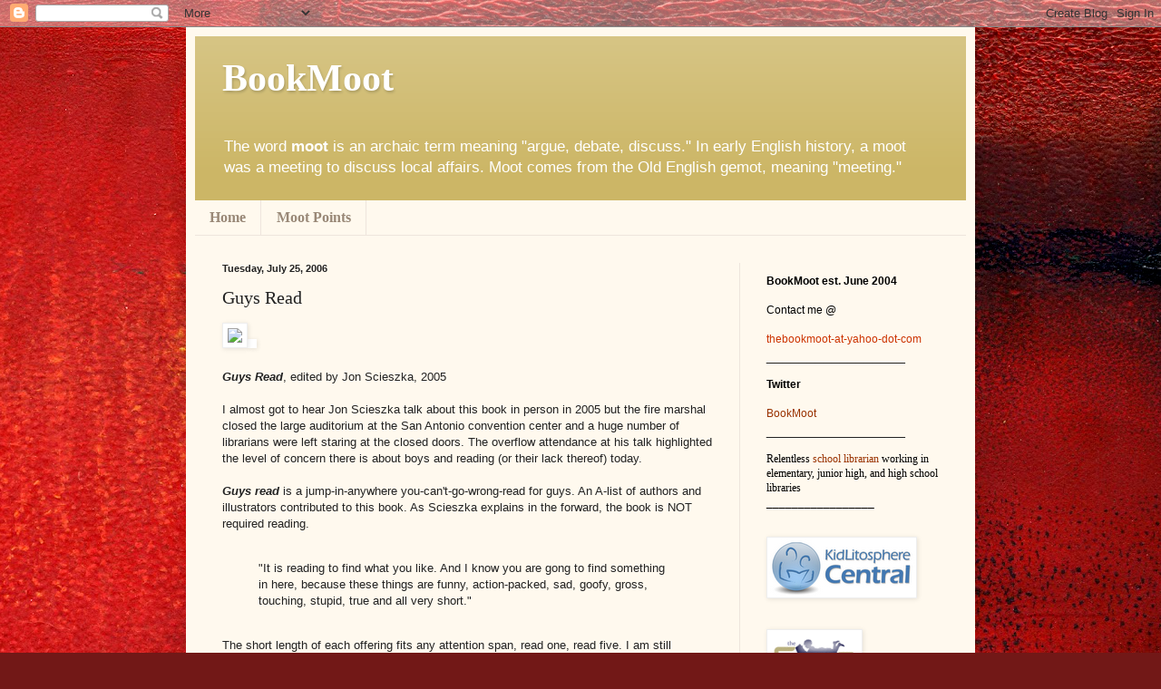

--- FILE ---
content_type: text/html; charset=UTF-8
request_url: http://www.bookmoot.com/2006/07/guys-read.html
body_size: 16617
content:
<!DOCTYPE html>
<html class='v2' dir='ltr' xmlns='http://www.w3.org/1999/xhtml' xmlns:b='http://www.google.com/2005/gml/b' xmlns:data='http://www.google.com/2005/gml/data' xmlns:expr='http://www.google.com/2005/gml/expr'>
<head>
<link href='https://www.blogger.com/static/v1/widgets/4128112664-css_bundle_v2.css' rel='stylesheet' type='text/css'/>
<meta content='IE=EmulateIE7' http-equiv='X-UA-Compatible'/>
<meta content='width=1100' name='viewport'/>
<meta content='text/html; charset=UTF-8' http-equiv='Content-Type'/>
<meta content='blogger' name='generator'/>
<link href='http://www.bookmoot.com/favicon.ico' rel='icon' type='image/x-icon'/>
<link href='http://www.bookmoot.com/2006/07/guys-read.html' rel='canonical'/>
<link rel="alternate" type="application/atom+xml" title="BookMoot - Atom" href="http://www.bookmoot.com/feeds/posts/default" />
<link rel="alternate" type="application/rss+xml" title="BookMoot - RSS" href="http://www.bookmoot.com/feeds/posts/default?alt=rss" />
<link rel="service.post" type="application/atom+xml" title="BookMoot - Atom" href="https://www.blogger.com/feeds/7245036/posts/default" />

<link rel="alternate" type="application/atom+xml" title="BookMoot - Atom" href="http://www.bookmoot.com/feeds/115372941853037428/comments/default" />
<!--Can't find substitution for tag [blog.ieCssRetrofitLinks]-->
<link href='http://images.amazon.com/images/P/0670060275.01._AA_SCMZZZZZZZ_.jpg' rel='image_src'/>
<meta content='http://www.bookmoot.com/2006/07/guys-read.html' property='og:url'/>
<meta content='Guys Read' property='og:title'/>
<meta content='Guys Read , edited by Jon Scieszka, 2005 I almost got to hear Jon Scieszka talk about this book in person in 2005 but the fire marshal close...' property='og:description'/>
<meta content='https://lh3.googleusercontent.com/blogger_img_proxy/AEn0k_sTM-cpmq-aVm1JAevF4owjQCOMJm6RlefdmkBofu9u7VKSIETKIjZe3H_cpQd_2ok811iMJVOtz_p0-BShCzMTSvJdOp2pShG9sESpj3MCv4yxjtYCwlA22sjCAnqycWW6i3dSvA=w1200-h630-p-k-no-nu' property='og:image'/>
<title>BookMoot: Guys Read</title>
<style id='page-skin-1' type='text/css'><!--
/*
-----------------------------------------------
Blogger Template Style
Name:     Simple
Designer: Blogger
URL:      www.blogger.com
----------------------------------------------- */
/* Content
----------------------------------------------- */
body {
font: normal normal 12px Verdana, Geneva, sans-serif;;
color: #222222;
background: #721817 url(http://themes.googleusercontent.com/image?id=0BwVBOzw_-hbMODkyZmM5YWEtOTA5YS00YmYwLThhNzMtMzVjZDAyY2MzZThh) no-repeat fixed top center /* Credit: johnwoodcock (http://www.istockphoto.com/googleimages.php?id=5305090&platform=blogger) */;
padding: 0 40px 40px 40px;
}
html body .region-inner {
min-width: 0;
max-width: 100%;
width: auto;
}
h2 {
font-size: 22px;
}
a:link {
text-decoration:none;
color: #993200;
}
a:visited {
text-decoration:none;
color: #888888;
}
a:hover {
text-decoration:underline;
color: #ff1800;
}
.body-fauxcolumn-outer .fauxcolumn-inner {
background: transparent none repeat scroll top left;
_background-image: none;
}
.body-fauxcolumn-outer .cap-top {
position: absolute;
z-index: 1;
height: 400px;
width: 100%;
}
.body-fauxcolumn-outer .cap-top .cap-left {
width: 100%;
background: transparent none repeat-x scroll top left;
_background-image: none;
}
.content-outer {
-moz-box-shadow: 0 0 40px rgba(0, 0, 0, .15);
-webkit-box-shadow: 0 0 5px rgba(0, 0, 0, .15);
-goog-ms-box-shadow: 0 0 10px #333333;
box-shadow: 0 0 40px rgba(0, 0, 0, .15);
margin-bottom: 1px;
}
.content-inner {
padding: 10px 10px;
}
.content-inner {
background-color: #fff9ee;
}
/* Header
----------------------------------------------- */
.header-outer {
background: #ccb666 url(http://www.blogblog.com/1kt/simple/gradients_light.png) repeat-x scroll 0 -400px;
_background-image: none;
}
.Header h1 {
font: normal normal 42px Georgia, Utopia, 'Palatino Linotype', Palatino, serif;
color: #ffffff;
text-shadow: 1px 2px 3px rgba(0, 0, 0, .2);
}
.Header h1 a {
color: #ffffff;
}
.Header .description {
font-size: 140%;
color: #ffffff;
}
.header-inner .Header .titlewrapper {
padding: 22px 30px;
}
.header-inner .Header .descriptionwrapper {
padding: 0 30px;
}
/* Tabs
----------------------------------------------- */
.tabs-inner .section:first-child {
border-top: 0 solid #eee5dd;
}
.tabs-inner .section:first-child ul {
margin-top: -0;
border-top: 0 solid #eee5dd;
border-left: 0 solid #eee5dd;
border-right: 0 solid #eee5dd;
}
.tabs-inner .widget ul {
background: #fff9ee none repeat-x scroll 0 -800px;
_background-image: none;
border-bottom: 1px solid #eee5dd;
margin-top: 0;
margin-left: -30px;
margin-right: -30px;
}
.tabs-inner .widget li a {
display: inline-block;
padding: .6em 1em;
font: normal bold 16px Georgia, Utopia, 'Palatino Linotype', Palatino, serif;
color: #998877;
border-left: 1px solid #fff9ee;
border-right: 1px solid #eee5dd;
}
.tabs-inner .widget li:first-child a {
border-left: none;
}
.tabs-inner .widget li.selected a, .tabs-inner .widget li a:hover {
color: #000000;
background-color: #fff9ee;
text-decoration: none;
}
/* Columns
----------------------------------------------- */
.main-outer {
border-top: 0 solid #eee5dd;
}
.fauxcolumn-left-outer .fauxcolumn-inner {
border-right: 1px solid #eee5dd;
}
.fauxcolumn-right-outer .fauxcolumn-inner {
border-left: 1px solid #eee5dd;
}
/* Headings
----------------------------------------------- */
div.widget > h2,
div.widget h2.title {
margin: 0 0 1em 0;
font: normal bold 12px Georgia, Utopia, 'Palatino Linotype', Palatino, serif;
color: #000000;
}
/* Widgets
----------------------------------------------- */
.widget .zippy {
color: #999999;
text-shadow: 2px 2px 1px rgba(0, 0, 0, .1);
}
.widget .popular-posts ul {
list-style: none;
}
/* Posts
----------------------------------------------- */
h2.date-header {
font: normal bold 11px Arial, Tahoma, Helvetica, FreeSans, sans-serif;
}
.date-header span {
background-color: transparent;
color: #222222;
padding: inherit;
letter-spacing: inherit;
margin: inherit;
}
.main-inner {
padding-top: 30px;
padding-bottom: 30px;
}
.main-inner .column-center-inner {
padding: 0 15px;
}
.main-inner .column-center-inner .section {
margin: 0 15px;
}
.post {
margin: 0 0 25px 0;
}
h3.post-title, .comments h4 {
font: normal normal 20px Georgia, Utopia, 'Palatino Linotype', Palatino, serif;;
margin: .75em 0 0;
}
.post-body {
font-size: 110%;
line-height: 1.4;
position: relative;
}
.post-body img, .post-body .tr-caption-container, .Profile img, .Image img,
.BlogList .item-thumbnail img {
padding: 2px;
background: #ffffff;
border: 1px solid #eeeeee;
-moz-box-shadow: 1px 1px 5px rgba(0, 0, 0, .1);
-webkit-box-shadow: 1px 1px 5px rgba(0, 0, 0, .1);
box-shadow: 1px 1px 5px rgba(0, 0, 0, .1);
}
.post-body img, .post-body .tr-caption-container {
padding: 5px;
}
.post-body .tr-caption-container {
color: #222222;
}
.post-body .tr-caption-container img {
padding: 0;
background: transparent;
border: none;
-moz-box-shadow: 0 0 0 rgba(0, 0, 0, .1);
-webkit-box-shadow: 0 0 0 rgba(0, 0, 0, .1);
box-shadow: 0 0 0 rgba(0, 0, 0, .1);
}
.post-header {
margin: 0 0 1.5em;
line-height: 1.6;
font-size: 90%;
}
.post-footer {
margin: 20px -2px 0;
padding: 5px 10px;
color: #666555;
background-color: #eee9dd;
border-bottom: 1px solid #eeeeee;
line-height: 1.6;
font-size: 90%;
}
#comments .comment-author {
padding-top: 1.5em;
border-top: 1px solid #eee5dd;
background-position: 0 1.5em;
}
#comments .comment-author:first-child {
padding-top: 0;
border-top: none;
}
.avatar-image-container {
margin: .2em 0 0;
}
#comments .avatar-image-container img {
border: 1px solid #eeeeee;
}
/* Comments
----------------------------------------------- */
.comments .comments-content .icon.blog-author {
background-repeat: no-repeat;
background-image: url([data-uri]);
}
.comments .comments-content .loadmore a {
border-top: 1px solid #999999;
border-bottom: 1px solid #999999;
}
.comments .comment-thread.inline-thread {
background-color: #eee9dd;
}
.comments .continue {
border-top: 2px solid #999999;
}
/* Accents
---------------------------------------------- */
.section-columns td.columns-cell {
border-left: 1px solid #eee5dd;
}
.blog-pager {
background: transparent none no-repeat scroll top center;
}
.blog-pager-older-link, .home-link,
.blog-pager-newer-link {
background-color: #fff9ee;
padding: 5px;
}
.footer-outer {
border-top: 0 dashed #bbbbbb;
}
/* Mobile
----------------------------------------------- */
body.mobile  {
background-size: auto;
}
.mobile .body-fauxcolumn-outer {
background: transparent none repeat scroll top left;
}
.mobile .body-fauxcolumn-outer .cap-top {
background-size: 100% auto;
}
.mobile .content-outer {
-webkit-box-shadow: 0 0 3px rgba(0, 0, 0, .15);
box-shadow: 0 0 3px rgba(0, 0, 0, .15);
}
.mobile .tabs-inner .widget ul {
margin-left: 0;
margin-right: 0;
}
.mobile .post {
margin: 0;
}
.mobile .main-inner .column-center-inner .section {
margin: 0;
}
.mobile .date-header span {
padding: 0.1em 10px;
margin: 0 -10px;
}
.mobile h3.post-title {
margin: 0;
}
.mobile .blog-pager {
background: transparent none no-repeat scroll top center;
}
.mobile .footer-outer {
border-top: none;
}
.mobile .main-inner, .mobile .footer-inner {
background-color: #fff9ee;
}
.mobile-index-contents {
color: #222222;
}
.mobile-link-button {
background-color: #993200;
}
.mobile-link-button a:link, .mobile-link-button a:visited {
color: #ccb666;
}
.mobile .tabs-inner .section:first-child {
border-top: none;
}
.mobile .tabs-inner .PageList .widget-content {
background-color: #fff9ee;
color: #000000;
border-top: 1px solid #eee5dd;
border-bottom: 1px solid #eee5dd;
}
.mobile .tabs-inner .PageList .widget-content .pagelist-arrow {
border-left: 1px solid #eee5dd;
}

--></style>
<style id='template-skin-1' type='text/css'><!--
body {
min-width: 870px;
}
.content-outer, .content-fauxcolumn-outer, .region-inner {
min-width: 870px;
max-width: 870px;
_width: 870px;
}
.main-inner .columns {
padding-left: 0px;
padding-right: 250px;
}
.main-inner .fauxcolumn-center-outer {
left: 0px;
right: 250px;
/* IE6 does not respect left and right together */
_width: expression(this.parentNode.offsetWidth -
parseInt("0px") -
parseInt("250px") + 'px');
}
.main-inner .fauxcolumn-left-outer {
width: 0px;
}
.main-inner .fauxcolumn-right-outer {
width: 250px;
}
.main-inner .column-left-outer {
width: 0px;
right: 100%;
margin-left: -0px;
}
.main-inner .column-right-outer {
width: 250px;
margin-right: -250px;
}
#layout {
min-width: 0;
}
#layout .content-outer {
min-width: 0;
width: 800px;
}
#layout .region-inner {
min-width: 0;
width: auto;
}
--></style>
<link href='https://www.blogger.com/dyn-css/authorization.css?targetBlogID=7245036&amp;zx=d33b2211-4fa1-4248-bf57-fa2de911259b' media='none' onload='if(media!=&#39;all&#39;)media=&#39;all&#39;' rel='stylesheet'/><noscript><link href='https://www.blogger.com/dyn-css/authorization.css?targetBlogID=7245036&amp;zx=d33b2211-4fa1-4248-bf57-fa2de911259b' rel='stylesheet'/></noscript>
<meta name='google-adsense-platform-account' content='ca-host-pub-1556223355139109'/>
<meta name='google-adsense-platform-domain' content='blogspot.com'/>

</head>
<body class='loading variant-literate'>
<div class='navbar section' id='navbar'><div class='widget Navbar' data-version='1' id='Navbar1'><script type="text/javascript">
    function setAttributeOnload(object, attribute, val) {
      if(window.addEventListener) {
        window.addEventListener('load',
          function(){ object[attribute] = val; }, false);
      } else {
        window.attachEvent('onload', function(){ object[attribute] = val; });
      }
    }
  </script>
<div id="navbar-iframe-container"></div>
<script type="text/javascript" src="https://apis.google.com/js/platform.js"></script>
<script type="text/javascript">
      gapi.load("gapi.iframes:gapi.iframes.style.bubble", function() {
        if (gapi.iframes && gapi.iframes.getContext) {
          gapi.iframes.getContext().openChild({
              url: 'https://www.blogger.com/navbar/7245036?po\x3d115372941853037428\x26origin\x3dhttp://www.bookmoot.com',
              where: document.getElementById("navbar-iframe-container"),
              id: "navbar-iframe"
          });
        }
      });
    </script><script type="text/javascript">
(function() {
var script = document.createElement('script');
script.type = 'text/javascript';
script.src = '//pagead2.googlesyndication.com/pagead/js/google_top_exp.js';
var head = document.getElementsByTagName('head')[0];
if (head) {
head.appendChild(script);
}})();
</script>
</div></div>
<div class='body-fauxcolumns'>
<div class='fauxcolumn-outer body-fauxcolumn-outer'>
<div class='cap-top'>
<div class='cap-left'></div>
<div class='cap-right'></div>
</div>
<div class='fauxborder-left'>
<div class='fauxborder-right'></div>
<div class='fauxcolumn-inner'>
</div>
</div>
<div class='cap-bottom'>
<div class='cap-left'></div>
<div class='cap-right'></div>
</div>
</div>
</div>
<div class='content'>
<div class='content-fauxcolumns'>
<div class='fauxcolumn-outer content-fauxcolumn-outer'>
<div class='cap-top'>
<div class='cap-left'></div>
<div class='cap-right'></div>
</div>
<div class='fauxborder-left'>
<div class='fauxborder-right'></div>
<div class='fauxcolumn-inner'>
</div>
</div>
<div class='cap-bottom'>
<div class='cap-left'></div>
<div class='cap-right'></div>
</div>
</div>
</div>
<div class='content-outer'>
<div class='content-cap-top cap-top'>
<div class='cap-left'></div>
<div class='cap-right'></div>
</div>
<div class='fauxborder-left content-fauxborder-left'>
<div class='fauxborder-right content-fauxborder-right'></div>
<div class='content-inner'>
<header>
<div class='header-outer'>
<div class='header-cap-top cap-top'>
<div class='cap-left'></div>
<div class='cap-right'></div>
</div>
<div class='fauxborder-left header-fauxborder-left'>
<div class='fauxborder-right header-fauxborder-right'></div>
<div class='region-inner header-inner'>
<div class='header section' id='header'><div class='widget Header' data-version='1' id='Header1'>
<div id='header-inner'>
<div class='titlewrapper'>
<h1 class='title'>
<a href='http://www.bookmoot.com/'>
<b>BookMoot</b>
</a>
</h1>
</div>
<div class='descriptionwrapper'>
<p class='description'><span>The word <b>moot</b> is an archaic term meaning "argue, debate, discuss." In early English history, a moot was a meeting to discuss local affairs. Moot comes from the Old English gemot, meaning "meeting."</span></p>
</div>
</div>
</div></div>
</div>
</div>
<div class='header-cap-bottom cap-bottom'>
<div class='cap-left'></div>
<div class='cap-right'></div>
</div>
</div>
</header>
<div class='tabs-outer'>
<div class='tabs-cap-top cap-top'>
<div class='cap-left'></div>
<div class='cap-right'></div>
</div>
<div class='fauxborder-left tabs-fauxborder-left'>
<div class='fauxborder-right tabs-fauxborder-right'></div>
<div class='region-inner tabs-inner'>
<div class='tabs section' id='crosscol'><div class='widget PageList' data-version='1' id='PageList1'>
<h2>Pages</h2>
<div class='widget-content'>
<ul>
<li>
<a href='http://www.bookmoot.com/'>Home</a>
</li>
<li>
<a href='http://www.bookmoot.com/p/moot-points.html'>Moot Points</a>
</li>
</ul>
<div class='clear'></div>
</div>
</div></div>
<div class='tabs no-items section' id='crosscol-overflow'></div>
</div>
</div>
<div class='tabs-cap-bottom cap-bottom'>
<div class='cap-left'></div>
<div class='cap-right'></div>
</div>
</div>
<div class='main-outer'>
<div class='main-cap-top cap-top'>
<div class='cap-left'></div>
<div class='cap-right'></div>
</div>
<div class='fauxborder-left main-fauxborder-left'>
<div class='fauxborder-right main-fauxborder-right'></div>
<div class='region-inner main-inner'>
<div class='columns fauxcolumns'>
<div class='fauxcolumn-outer fauxcolumn-center-outer'>
<div class='cap-top'>
<div class='cap-left'></div>
<div class='cap-right'></div>
</div>
<div class='fauxborder-left'>
<div class='fauxborder-right'></div>
<div class='fauxcolumn-inner'>
</div>
</div>
<div class='cap-bottom'>
<div class='cap-left'></div>
<div class='cap-right'></div>
</div>
</div>
<div class='fauxcolumn-outer fauxcolumn-left-outer'>
<div class='cap-top'>
<div class='cap-left'></div>
<div class='cap-right'></div>
</div>
<div class='fauxborder-left'>
<div class='fauxborder-right'></div>
<div class='fauxcolumn-inner'>
</div>
</div>
<div class='cap-bottom'>
<div class='cap-left'></div>
<div class='cap-right'></div>
</div>
</div>
<div class='fauxcolumn-outer fauxcolumn-right-outer'>
<div class='cap-top'>
<div class='cap-left'></div>
<div class='cap-right'></div>
</div>
<div class='fauxborder-left'>
<div class='fauxborder-right'></div>
<div class='fauxcolumn-inner'>
</div>
</div>
<div class='cap-bottom'>
<div class='cap-left'></div>
<div class='cap-right'></div>
</div>
</div>
<!-- corrects IE6 width calculation -->
<div class='columns-inner'>
<div class='column-center-outer'>
<div class='column-center-inner'>
<div class='main section' id='main'><div class='widget Blog' data-version='1' id='Blog1'>
<div class='blog-posts hfeed'>

          <div class="date-outer">
        
<h2 class='date-header'><span>Tuesday, July 25, 2006</span></h2>

          <div class="date-posts">
        
<div class='post-outer'>
<div class='post hentry'>
<a name='115372941853037428'></a>
<h3 class='post-title entry-title'>
Guys Read
</h3>
<div class='post-header'>
<div class='post-header-line-1'></div>
</div>
<div class='post-body entry-content' id='post-body-115372941853037428'>
<a href="http://www.amazon.com/exec/obidos/redirect?link_code=as2&amp;path=ASIN/0670060275&amp;amp;amp;amp;amp;tag=bookmoot-20&amp;camp=1789&amp;creative=9325"><img border="0" src="http://images.amazon.com/images/P/0670060275.01._AA_SCMZZZZZZZ_.jpg" /></a><img alt="" border="0" height="1" src="http://www.assoc-amazon.com/e/ir?t=bookmoot-20&amp;l=as2&amp;o=1&amp;a=0670060275" style="border: medium none  ! important; margin: 0px ! important;" width="1" /><br /><span style="font-weight: bold; font-style: italic;"><br />Guys Read</span>, edited by Jon Scieszka, 2005<br /><br />I almost got to hear Jon Scieszka talk about this book in person in 2005 but the fire marshal closed the large auditorium at the San Antonio convention center and a huge number of librarians were left staring at the closed doors.  The overflow attendance at his talk highlighted the level of concern there is about boys and reading (or their lack thereof) today.<br /><br /><span style="font-style: italic; font-weight: bold;">Guys read</span> is a jump-in-anywhere you-can't-go-wrong-read for guys.  An A-list of authors and illustrators contributed to this book.  As Scieszka explains in the forward, the book is NOT required reading.<br /><br /><blockquote>"It is reading to find what you like. And I know you are gong to find something in here, because these things are funny, action-packed, sad, goofy, gross, touching, stupid, true and all very short."</blockquote><br />The short length of each offering fits any attention span, read one, read five. I am still reading my copy.  Jack Gantos and Gordon Kormon have made me laugh out loud.  Matt Groening's "Any Questions, Class?" will strike a chord with every student on Earth.<br /><br />Many of the articles center on what reading meant to the writers when they were  kids, others celebrate "guyness."<br /><br />The briefest bit of biography is offered at the end of each piece including where the writer grew up, where they live now and a random fact. A short bibliography of their other works also follows.  (Hey, if you like this short bit, try one of their books.)<br /><br />My sister told me my fifth grade nephew loves this book.  I think most guys would too.
<div style='clear: both;'></div>
</div>
<div class='post-footer'>
<div class='post-footer-line post-footer-line-1'><span class='post-author vcard'>
Posted by
<span class='fn'>Camille</span>
</span>
<span class='post-timestamp'>
at
<a class='timestamp-link' href='http://www.bookmoot.com/2006/07/guys-read.html' rel='bookmark' title='permanent link'><abbr class='published' title='2006-07-25T03:15:00-05:00'>3:15 AM</abbr></a>
</span>
<span class='post-comment-link'>
</span>
<span class='post-icons'>
</span>
<span class='post-backlinks post-comment-link'>
</span>
</div>
<div class='post-footer-line post-footer-line-2'><span class='post-labels'>
</span>
</div>
<div class='post-footer-line post-footer-line-3'></div>
</div>
</div>
<div class='comments' id='comments'>
<a name='comments'></a>
<h4>3 comments:</h4>
<div id='Blog1_comments-block-wrapper'>
<dl class='avatar-comment-indent' id='comments-block'>
<dt class='comment-author ' id='c115402625742124050'>
<a name='c115402625742124050'></a>
<div class="avatar-image-container vcard"><span dir="ltr"><a href="https://www.blogger.com/profile/17001911125490495754" target="" rel="nofollow" onclick="" class="avatar-hovercard" id="av-115402625742124050-17001911125490495754"><img src="https://resources.blogblog.com/img/blank.gif" width="35" height="35" class="delayLoad" style="display: none;" longdesc="//blogger.googleusercontent.com/img/b/R29vZ2xl/AVvXsEiiiaF5lCraVMtX1VoY6znw5pilHnyVQ0BpF4WKjJPjBZgt6ou3B79SIwAX_v1q_GcbhRegcywVoSP_qJMn8g0SPzK2pA533SuMi7XwbpoX8wdDu5FcXEBGw-V5p2CAAg/s45-c/Me-Photo.gif" alt="" title="SilberBook-Blog">

<noscript><img src="//blogger.googleusercontent.com/img/b/R29vZ2xl/AVvXsEiiiaF5lCraVMtX1VoY6znw5pilHnyVQ0BpF4WKjJPjBZgt6ou3B79SIwAX_v1q_GcbhRegcywVoSP_qJMn8g0SPzK2pA533SuMi7XwbpoX8wdDu5FcXEBGw-V5p2CAAg/s45-c/Me-Photo.gif" width="35" height="35" class="photo" alt=""></noscript></a></span></div>
<a href='https://www.blogger.com/profile/17001911125490495754' rel='nofollow'>SilberBook-Blog</a>
said...
</dt>
<dd class='comment-body' id='Blog1_cmt-115402625742124050'>
<p>
I love this book. And as a writer of books that get earmarked with the "BOY" tattoo find it such a silly and yet needed tag. POND SCUM appeals to boys with its gooey gross humor - but girls have flocked to it as well (for the same reasons). The trouble with these lables for me is that underneath all books lie the themes which usually speak to both boys and girls - transformational power of friendship being central to mine.<BR/><BR/>GUYS READ is a great eye-opener, but once open - here's hoping the eyes take in more than just what's mentioned in that book!
</p>
</dd>
<dd class='comment-footer'>
<span class='comment-timestamp'>
<a href='http://www.bookmoot.com/2006/07/guys-read.html?showComment=1154026200000#c115402625742124050' title='comment permalink'>
1:50 PM
</a>
<span class='item-control blog-admin pid-124828829'>
<a class='comment-delete' href='https://www.blogger.com/comment/delete/7245036/115402625742124050' title='Delete Comment'>
<img src='https://resources.blogblog.com/img/icon_delete13.gif'/>
</a>
</span>
</span>
</dd>
<dt class='comment-author blog-author' id='c115404303343851339'>
<a name='c115404303343851339'></a>
<div class="avatar-image-container vcard"><span dir="ltr"><a href="https://www.blogger.com/profile/10422449200792287901" target="" rel="nofollow" onclick="" class="avatar-hovercard" id="av-115404303343851339-10422449200792287901"><img src="https://resources.blogblog.com/img/blank.gif" width="35" height="35" class="delayLoad" style="display: none;" longdesc="//3.bp.blogspot.com/_v3HvKlNZy-0/SatgifqYoiI/AAAAAAAAC9c/lF-ujqcYGpI/S45-s35/dragon%2520sm.jpg" alt="" title="Camille">

<noscript><img src="//3.bp.blogspot.com/_v3HvKlNZy-0/SatgifqYoiI/AAAAAAAAC9c/lF-ujqcYGpI/S45-s35/dragon%2520sm.jpg" width="35" height="35" class="photo" alt=""></noscript></a></span></div>
<a href='https://www.blogger.com/profile/10422449200792287901' rel='nofollow'>Camille</a>
said...
</dt>
<dd class='comment-body' id='Blog1_cmt-115404303343851339'>
<p>
OK, I absolutely need to read <I>Pond Scum!</I> Gooey, gross, boy friendly--This sounds like my kind of book.<BR/><BR/>You are so right about books with themes that appeal to boys and girls.  I was always amazed that so many boys enjoyed the required 6th grade summer reading <I>True Confessions of Charlotte Doyle.</I> In fact I think more guys than girls actally liked the book.
</p>
</dd>
<dd class='comment-footer'>
<span class='comment-timestamp'>
<a href='http://www.bookmoot.com/2006/07/guys-read.html?showComment=1154043000000#c115404303343851339' title='comment permalink'>
6:30 PM
</a>
<span class='item-control blog-admin pid-898208052'>
<a class='comment-delete' href='https://www.blogger.com/comment/delete/7245036/115404303343851339' title='Delete Comment'>
<img src='https://resources.blogblog.com/img/icon_delete13.gif'/>
</a>
</span>
</span>
</dd>
<dt class='comment-author ' id='c115405328570656008'>
<a name='c115405328570656008'></a>
<div class="avatar-image-container vcard"><span dir="ltr"><a href="https://www.blogger.com/profile/17001911125490495754" target="" rel="nofollow" onclick="" class="avatar-hovercard" id="av-115405328570656008-17001911125490495754"><img src="https://resources.blogblog.com/img/blank.gif" width="35" height="35" class="delayLoad" style="display: none;" longdesc="//blogger.googleusercontent.com/img/b/R29vZ2xl/AVvXsEiiiaF5lCraVMtX1VoY6znw5pilHnyVQ0BpF4WKjJPjBZgt6ou3B79SIwAX_v1q_GcbhRegcywVoSP_qJMn8g0SPzK2pA533SuMi7XwbpoX8wdDu5FcXEBGw-V5p2CAAg/s45-c/Me-Photo.gif" alt="" title="SilberBook-Blog">

<noscript><img src="//blogger.googleusercontent.com/img/b/R29vZ2xl/AVvXsEiiiaF5lCraVMtX1VoY6znw5pilHnyVQ0BpF4WKjJPjBZgt6ou3B79SIwAX_v1q_GcbhRegcywVoSP_qJMn8g0SPzK2pA533SuMi7XwbpoX8wdDu5FcXEBGw-V5p2CAAg/s45-c/Me-Photo.gif" width="35" height="35" class="photo" alt=""></noscript></a></span></div>
<a href='https://www.blogger.com/profile/17001911125490495754' rel='nofollow'>SilberBook-Blog</a>
said...
</dt>
<dd class='comment-body' id='Blog1_cmt-115405328570656008'>
<p>
If you NEED to read it - then email me with your "coordinates" and I'll see if the wonderful and oh-so generous folks at Hyperion will send you one!<BR/><BR/>In the meantime Colleen Mondoor at Chasing Ray had these kind words to say about POND SCUM: http://www.eclectica.org/v10n2/mondor_dream.html
</p>
</dd>
<dd class='comment-footer'>
<span class='comment-timestamp'>
<a href='http://www.bookmoot.com/2006/07/guys-read.html?showComment=1154053260000#c115405328570656008' title='comment permalink'>
9:21 PM
</a>
<span class='item-control blog-admin pid-124828829'>
<a class='comment-delete' href='https://www.blogger.com/comment/delete/7245036/115405328570656008' title='Delete Comment'>
<img src='https://resources.blogblog.com/img/icon_delete13.gif'/>
</a>
</span>
</span>
</dd>
</dl>
</div>
<p class='comment-footer'>
<a href='https://www.blogger.com/comment/fullpage/post/7245036/115372941853037428' onclick='javascript:window.open(this.href, "bloggerPopup", "toolbar=0,location=0,statusbar=1,menubar=0,scrollbars=yes,width=640,height=500"); return false;'>Post a Comment</a>
</p>
</div>
</div>

        </div></div>
      
</div>
<div class='blog-pager' id='blog-pager'>
<span id='blog-pager-newer-link'>
<a class='blog-pager-newer-link' href='http://www.bookmoot.com/2006/07/movie-little-white-horse.html' id='Blog1_blog-pager-newer-link' title='Newer Post'>Newer Post</a>
</span>
<span id='blog-pager-older-link'>
<a class='blog-pager-older-link' href='http://www.bookmoot.com/2006/07/narf.html' id='Blog1_blog-pager-older-link' title='Older Post'>Older Post</a>
</span>
<a class='home-link' href='http://www.bookmoot.com/'>Home</a>
</div>
<div class='clear'></div>
<div class='post-feeds'>
<div class='feed-links'>
Subscribe to:
<a class='feed-link' href='http://www.bookmoot.com/feeds/115372941853037428/comments/default' target='_blank' type='application/atom+xml'>Post Comments (Atom)</a>
</div>
</div>
</div></div>
</div>
</div>
<div class='column-left-outer'>
<div class='column-left-inner'>
<aside>
</aside>
</div>
</div>
<div class='column-right-outer'>
<div class='column-right-inner'>
<aside>
<div class='sidebar section' id='sidebar-right-1'><div class='widget Text' data-version='1' id='Text1'>
<div class='widget-content'>
<p><span style="font-size:100%;color:#cc3300;"><span style="color:black;"><b>BookMoot est. June 2004</b><br /><br />Contact me @</span><br /><br />thebookmoot-at-yahoo-dot-com<br /></span><span style="font-size:medium;">_________________</span></p><p><span style="font-size:100%;color:#cc3300;"><span style="color:black;"><b>Twitter</b><br /><br /><a href="http://twitter.com/BookMoot" style="font-weight: normal;">BookMoot</a><br /></span></span><span style="font-size:medium;">_________________</span></p><p style="font-weight: normal;"><span style="font-family:Verdana;font-size:100%;color:#cc3300;"><span style="color:black;">Relentless <a href="http://blaine.org/sevenimpossiblethings/?p=1089">school librarian</a> working in elementary, junior high, and high school</span></span><span style="font-size:100%;color:#cc3300;"><span style="color:black;"> </span></span><span style="font-family:Verdana;font-size:100%;color:#cc3300;"><span style="color:black;">libraries<br /></span></span><span style="font-size:100%;color:#cc3300;"><span style="color:black;">_________________</span></span></p>
</div>
<div class='clear'></div>
</div><div class='widget Image' data-version='1' id='Image1'>
<div class='widget-content'>
<a href='http://www.kidlitosphere.org/KidLitosphere_Central/Welcome.html'>
<img alt='' height='62' id='Image1_img' src='https://blogger.googleusercontent.com/img/b/R29vZ2xl/AVvXsEhyhagKg9uzbavHnLZaPu2n_dotZV8ipGuVUcyoHxZYgcSK7d0qd8c0YrhQkC1h5esNO-5xoFIWWg2-N28WNwpYsopICBUFEiAocJBFvGS5QY4cnnPFSKeyc9647ZVTARhzR6AMjw/s160/kidlitosphere_button.png' width='160'/>
</a>
<br/>
</div>
<div class='clear'></div>
</div><div class='widget Image' data-version='1' id='Image2'>
<div class='widget-content'>
<a href='http://dadtalk.typepad.com/cybils/'>
<img alt='' height='61' id='Image2_img' src='https://blogger.googleusercontent.com/img/b/R29vZ2xl/AVvXsEiduMmOeTaifmEdnHEMa7gH_O4Pqe27hfWF5d0Zqb3hmUqkCeh0Zuwjx3eHakrjVGyYHJd0-O4nSUdzs2yT7uLiGmnAm0_Rl-awLudDY6oYda_xspoHE7Dx5witHXeM5FI9cW5SoA/s670/cybils.gif' width='100'/>
</a>
<br/>
</div>
<div class='clear'></div>
</div><div class='widget HTML' data-version='1' id='HTML14'>
<h2 class='title'>Audible Promotion</h2>
<div class='widget-content'>
<iframe src="http://rcm-na.amazon-adsystem.com/e/cm?t=bookmoot-20&o=1&p=20&l=ur1&category=audible&banner=1W459C79TNG7PMDQ3S02&f=ifr&linkID=X37BHVXAGHQQDSAO" width="120" height="90" scrolling="no" border="0" marginwidth="0" style="border:none;" frameborder="0"></iframe>
l
</div>
<div class='clear'></div>
</div><div class='widget HTML' data-version='1' id='HTML1'>
<h2 class='title'>Reading Lists &amp; Groups</h2>
<div class='widget-content'>
<font face="Verdana"><b><a href="http://www.kidlitosphere.org/KidLitosphere_Central/Welcome.html" target="blank">
KidLitosphere Central</a></b></font><br />

<font face="Verdana" size="1">
<a href="http://americanindiansinchildrensliterature.blogspot.com/" target="blank">American Indians in Children's Literature</a><br />
                                             <a href="http://www.bookhive.org/" target="blank">BookHive</a><br />
                                           
                                             <a href="http://dadtalk.typepad.com/cybils/" target="blank"><font color="#CE5300"><b>Cybils</b></font></a><br />
                                             <a href="http://www.embracingthechild.org/index.html" target="blank">Embracing the Child</a><br />
                                            
                                            
<a href="http://nerdfighters.ning.com/" target="blank">Nerdfighters</a><br />
                                           
                                             <a href="http://kids.nypl.org/reading/recommended2.cfm?ListID=60" target="blank">100 Fav Children's Books</a><br />
                                             --from the NYPLibrary--<br />
<a href="http://www.papertigers.org/" target="blank">PaperTigers</a><br />
--voices from the Pacific Rim & SEAsia--<br />
                                             <a href="http://www.readergirlz.com/issue.html" target="blank">Readergirlz</a><br />
<a href="http://txla.org/groups/tba/masters/masterlists07_08.html" target="blank">Texas Bluebonnet Books</a><br />
                                               --Grades 3-6--<br />
                                             <a href="http://txla.org/groups/yart/lone0708.pdf" target="blank">Texas Lone Star List</a><br />
                                             --Grades 6-8--<br />
</font>
</div>
<div class='clear'></div>
</div><div class='widget HTML' data-version='1' id='HTML3'>
<h2 class='title'>YA/Children"s Lit Blogs</h2>
<div class='widget-content'>
<font face="Verdana" size="1">                                           
<a href="http://100scopenotes.com/" target="blank">100 Scope Notes</a><br />
<a href="http://www.achuka.co.uk/index.html" target="blank">Achockablog</a><br />
<a href="http://anastasiasuen.com/" target="blank">AnastasiaSuen&#8217;sBlog</a><br />

<a href="http://blbooks.blogspot.com/" target="blank">Becky's Book Reviews</a><br />
<a href="http://slayground.livejournal.com/" target="blank">bildungsroman</a><br />
<a href="http://bunnyplanet.blogspot.com/" target="blank">Blog from the Windowsill</a><br />

<a href=" http://bookaunt.blogspot.com" target="blank">Book Aunt</a><br />

<a href="http://www.bookshelvesofdoom.org/" target="blank">Bookshelves of Doom</a><br />

<a href="http://chavelaque.blogspot.com/" target="blank"> Brooklyn Arden</a><br />
<a href="http://brookeshelf.wordpress.com/author/brookeshelf/" target="blank">the brookeshelf</a><br />
<a href="http://thebrownbookshelf.com/" target="blank">The Brown Bookshelf</a><br />
<a href="http://www.lizburns.org/" target="blank">A Chair, a Fireplace and a Tea Cozy</a><br />
<a href="http://charlotteslibrary.blogspot.com/" target="blank">Charlotte's Library</a><br />
<a href="https://maclibrary.wordpress.com/" target="blank">Check It Out</a><br />
<a href="http://chickenspaghetti.typepad.com/chicken_spaghetti/" target="blank">Chicken Spaghetti</a><br />
<a href="http://childrensbooks.about.com/" target="blank">Children's Books</a><br />

<a href="http://curiouspages.blogspot.com/" target="blank">Curious Pages</a><br />

<a href="http://medinger.wordpress.com/" target="blank">educating alice</a><br />
<a href="http://community.livejournal.com/enchantedinkpot/" target="blank">The Enchanted Inkpot</a><br />
<a href="http://www.fairrosa.info/rj/" target="blank"> 

<a href="http://writingya.blogspot.com/" target="blank">Finding Wonderland</a><br />
<a href="http://blog.schoollibraryjournal.com/afuse8production" target="blank">A Fuse #8 Production</a><br />
<a href="http://www.livejournal.com/users/professornana/" target="blank">Goddess of YA Lit</a><br />
<a href="http://gottabook.blogspot.com/" target="blank">Gotta Book</a><br />

<a href="http://greatkidbooks.blogspot.com//" target="blank">Great Kid Books</a><br />
<a href="http://guyslitwire.blogspot.com/" target="blank">Guy's Lit Wire</a><br />

<a href="http://jkrbooks.typepad.com/" target="blank">Jen Robinson's Book Page</a><br />
<a href="http://www.justonemorebook.com/" target="blank">Just One More Book</a><br />

<a href="http://magicofbooks.blogspot.com/" target="blank">Magic of Books</a><br />

<a href="http://missrumphiuseffect.blogspot.com/" target="blank">The Miss Rumphius Effect</a><br />
<a href="http://motherreader.blogspot.com/" target="blank">Mother Reader</a><br />
<a href="
http://msyinglingreads.blogspot.com/" target="blank">Ms. Yingling Reads</a><br />

<a href="http://noeldevries.blogspot.com/" target="blank">Never Jam Today</a><br />

<a href="http://ozandends.blogspot.com/" target="blank">Oz and Ends</a><br />

<a href="http://apatchworkofbooks.blogspot.com/" target="blank">Patchwork of Books</a><br />

<a href="http://planetesme.blogspot.com/" target="blank">PlanetEsme:Book-A-Day</a><br />
<a href="http://poetryforchildren.blogspot.com/" target="blank">Poetry for Children</a><br />

<a href="http://www.hbook.com/blog/" target="blank">Roger Reads</a><br /><a href="http://saintsandspinners.blogspot.com/" target="blank">Saints and Spinners</a><br />
<a href="http://blaine.org/sevenimpossiblethings/" target="blank">7 Impossible Things...</a><br />

<a href="http://blog1.wandsandworlds.com/" target="blank">Wands and Worlds</a><br />
<a href="http://www.watat.com/" target="blank">What Adrienne Thinks About That</a><br />
<a href="http://tweendom.blogspot.com/" target="blank"> Welcome to my Tweendom</a><br />
<a href="http://wildrosereader.blogspot.com/" target="blank">Wild Rose Reader</a><br />
<a href="http://awrungsponge.blogspot.com/" target="blank">A Wrung Sponge</a><br />
<a href="http://readingyear.blogspot.com/" target="blank">A Year of Reading</a><br />

</a></font>
</div>
<div class='clear'></div>
</div><div class='widget HTML' data-version='1' id='HTML7'>
<h2 class='title'>Other Reading</h2>
<div class='widget-content'>
<font face="Verdana" size="1">

<a href="http://abbylibrarian.blogspot.com/"target="blank">Abby (the) Librarian</a><br />
<a href="http://www.brandywinebooks.net/" target="blank">Brandywine Books</a><br />
<a href="http://catalogablog.blogspot.com/" target="blank">Catalogablog</a><br />
<a href="http://chasingray.com/" target="blank">Chasing Ray</a><br />
<a href="http://collectingmythoughts.blogspot.com/" target="blank">Collecting my Thoughts</a><br />
<a href="http://bloodyyank.blogspot.com/" target="blank">Confessions of a Bibliovore</a><br />

<a href="http://www.darcypattison.com/" target="blank">Fiction Notes-Daarcy Pattison</a><br />
<a href="http://farmschool.wordpress.com/" target="blank">Farm School</a><br />
<a href="http://www.mediabistro.com/galleycat/" target="blank">Galleycat</a><br />
<a href="http://bookgarden.blogspot.com/" target="blank">A Garden Carried in the Pocket</a><br />
<a href="http://www.girldetective.net/" target="blank">Girl Detective</a><br />

<a href="http://mentalmultivitamin.blogspot.com/" target="blank">Mental Multivitamin</a><br /><a href="http://www.chadwbeckerman.com/" target="blank">Chad Beckerman</a><br />

<a href="http://randomjottings.typepad.com/" target="blank">Random Jottings of a Book and Opera Lover</a><br />
<a href="http://scholar-blog.blogspot.com/" target="blank">Scholar's Blog</a><br />
<a href="http://www.semicolonblog.com/" target="blank">Semicolon</a><br />
<a href="http://somanybooksblog.com/" target="blank">So Many Books</a><br />

<a href="http://www.spritewrites.net/" target="blank">Sprite Writes</a><br />

<a href="http://wizardswireless.blogspot.com/" target="blank">Wizards Wireless</a><br />
<a href="http://kellyrfineman.blogspot.com/" target="blank">Writing and Ruminating</a><br /></font>
</div>
<div class='clear'></div>
</div><div class='widget BlogArchive' data-version='1' id='BlogArchive1'>
<h2>Blog Archive</h2>
<div class='widget-content'>
<div id='ArchiveList'>
<div id='BlogArchive1_ArchiveList'>
<ul class='hierarchy'>
<li class='archivedate collapsed'>
<a class='toggle' href='javascript:void(0)'>
<span class='zippy'>

        &#9658;&#160;
      
</span>
</a>
<a class='post-count-link' href='http://www.bookmoot.com/2015/'>
2015
</a>
<span class='post-count' dir='ltr'>(1)</span>
<ul class='hierarchy'>
<li class='archivedate collapsed'>
<a class='toggle' href='javascript:void(0)'>
<span class='zippy'>

        &#9658;&#160;
      
</span>
</a>
<a class='post-count-link' href='http://www.bookmoot.com/2015/02/'>
February
</a>
<span class='post-count' dir='ltr'>(1)</span>
</li>
</ul>
</li>
</ul>
<ul class='hierarchy'>
<li class='archivedate collapsed'>
<a class='toggle' href='javascript:void(0)'>
<span class='zippy'>

        &#9658;&#160;
      
</span>
</a>
<a class='post-count-link' href='http://www.bookmoot.com/2014/'>
2014
</a>
<span class='post-count' dir='ltr'>(1)</span>
<ul class='hierarchy'>
<li class='archivedate collapsed'>
<a class='toggle' href='javascript:void(0)'>
<span class='zippy'>

        &#9658;&#160;
      
</span>
</a>
<a class='post-count-link' href='http://www.bookmoot.com/2014/03/'>
March
</a>
<span class='post-count' dir='ltr'>(1)</span>
</li>
</ul>
</li>
</ul>
<ul class='hierarchy'>
<li class='archivedate collapsed'>
<a class='toggle' href='javascript:void(0)'>
<span class='zippy'>

        &#9658;&#160;
      
</span>
</a>
<a class='post-count-link' href='http://www.bookmoot.com/2013/'>
2013
</a>
<span class='post-count' dir='ltr'>(3)</span>
<ul class='hierarchy'>
<li class='archivedate collapsed'>
<a class='toggle' href='javascript:void(0)'>
<span class='zippy'>

        &#9658;&#160;
      
</span>
</a>
<a class='post-count-link' href='http://www.bookmoot.com/2013/11/'>
November
</a>
<span class='post-count' dir='ltr'>(2)</span>
</li>
</ul>
<ul class='hierarchy'>
<li class='archivedate collapsed'>
<a class='toggle' href='javascript:void(0)'>
<span class='zippy'>

        &#9658;&#160;
      
</span>
</a>
<a class='post-count-link' href='http://www.bookmoot.com/2013/04/'>
April
</a>
<span class='post-count' dir='ltr'>(1)</span>
</li>
</ul>
</li>
</ul>
<ul class='hierarchy'>
<li class='archivedate collapsed'>
<a class='toggle' href='javascript:void(0)'>
<span class='zippy'>

        &#9658;&#160;
      
</span>
</a>
<a class='post-count-link' href='http://www.bookmoot.com/2012/'>
2012
</a>
<span class='post-count' dir='ltr'>(22)</span>
<ul class='hierarchy'>
<li class='archivedate collapsed'>
<a class='toggle' href='javascript:void(0)'>
<span class='zippy'>

        &#9658;&#160;
      
</span>
</a>
<a class='post-count-link' href='http://www.bookmoot.com/2012/12/'>
December
</a>
<span class='post-count' dir='ltr'>(4)</span>
</li>
</ul>
<ul class='hierarchy'>
<li class='archivedate collapsed'>
<a class='toggle' href='javascript:void(0)'>
<span class='zippy'>

        &#9658;&#160;
      
</span>
</a>
<a class='post-count-link' href='http://www.bookmoot.com/2012/09/'>
September
</a>
<span class='post-count' dir='ltr'>(1)</span>
</li>
</ul>
<ul class='hierarchy'>
<li class='archivedate collapsed'>
<a class='toggle' href='javascript:void(0)'>
<span class='zippy'>

        &#9658;&#160;
      
</span>
</a>
<a class='post-count-link' href='http://www.bookmoot.com/2012/08/'>
August
</a>
<span class='post-count' dir='ltr'>(1)</span>
</li>
</ul>
<ul class='hierarchy'>
<li class='archivedate collapsed'>
<a class='toggle' href='javascript:void(0)'>
<span class='zippy'>

        &#9658;&#160;
      
</span>
</a>
<a class='post-count-link' href='http://www.bookmoot.com/2012/07/'>
July
</a>
<span class='post-count' dir='ltr'>(2)</span>
</li>
</ul>
<ul class='hierarchy'>
<li class='archivedate collapsed'>
<a class='toggle' href='javascript:void(0)'>
<span class='zippy'>

        &#9658;&#160;
      
</span>
</a>
<a class='post-count-link' href='http://www.bookmoot.com/2012/06/'>
June
</a>
<span class='post-count' dir='ltr'>(7)</span>
</li>
</ul>
<ul class='hierarchy'>
<li class='archivedate collapsed'>
<a class='toggle' href='javascript:void(0)'>
<span class='zippy'>

        &#9658;&#160;
      
</span>
</a>
<a class='post-count-link' href='http://www.bookmoot.com/2012/05/'>
May
</a>
<span class='post-count' dir='ltr'>(1)</span>
</li>
</ul>
<ul class='hierarchy'>
<li class='archivedate collapsed'>
<a class='toggle' href='javascript:void(0)'>
<span class='zippy'>

        &#9658;&#160;
      
</span>
</a>
<a class='post-count-link' href='http://www.bookmoot.com/2012/03/'>
March
</a>
<span class='post-count' dir='ltr'>(4)</span>
</li>
</ul>
<ul class='hierarchy'>
<li class='archivedate collapsed'>
<a class='toggle' href='javascript:void(0)'>
<span class='zippy'>

        &#9658;&#160;
      
</span>
</a>
<a class='post-count-link' href='http://www.bookmoot.com/2012/01/'>
January
</a>
<span class='post-count' dir='ltr'>(2)</span>
</li>
</ul>
</li>
</ul>
<ul class='hierarchy'>
<li class='archivedate collapsed'>
<a class='toggle' href='javascript:void(0)'>
<span class='zippy'>

        &#9658;&#160;
      
</span>
</a>
<a class='post-count-link' href='http://www.bookmoot.com/2011/'>
2011
</a>
<span class='post-count' dir='ltr'>(47)</span>
<ul class='hierarchy'>
<li class='archivedate collapsed'>
<a class='toggle' href='javascript:void(0)'>
<span class='zippy'>

        &#9658;&#160;
      
</span>
</a>
<a class='post-count-link' href='http://www.bookmoot.com/2011/12/'>
December
</a>
<span class='post-count' dir='ltr'>(1)</span>
</li>
</ul>
<ul class='hierarchy'>
<li class='archivedate collapsed'>
<a class='toggle' href='javascript:void(0)'>
<span class='zippy'>

        &#9658;&#160;
      
</span>
</a>
<a class='post-count-link' href='http://www.bookmoot.com/2011/11/'>
November
</a>
<span class='post-count' dir='ltr'>(4)</span>
</li>
</ul>
<ul class='hierarchy'>
<li class='archivedate collapsed'>
<a class='toggle' href='javascript:void(0)'>
<span class='zippy'>

        &#9658;&#160;
      
</span>
</a>
<a class='post-count-link' href='http://www.bookmoot.com/2011/10/'>
October
</a>
<span class='post-count' dir='ltr'>(3)</span>
</li>
</ul>
<ul class='hierarchy'>
<li class='archivedate collapsed'>
<a class='toggle' href='javascript:void(0)'>
<span class='zippy'>

        &#9658;&#160;
      
</span>
</a>
<a class='post-count-link' href='http://www.bookmoot.com/2011/09/'>
September
</a>
<span class='post-count' dir='ltr'>(1)</span>
</li>
</ul>
<ul class='hierarchy'>
<li class='archivedate collapsed'>
<a class='toggle' href='javascript:void(0)'>
<span class='zippy'>

        &#9658;&#160;
      
</span>
</a>
<a class='post-count-link' href='http://www.bookmoot.com/2011/08/'>
August
</a>
<span class='post-count' dir='ltr'>(2)</span>
</li>
</ul>
<ul class='hierarchy'>
<li class='archivedate collapsed'>
<a class='toggle' href='javascript:void(0)'>
<span class='zippy'>

        &#9658;&#160;
      
</span>
</a>
<a class='post-count-link' href='http://www.bookmoot.com/2011/07/'>
July
</a>
<span class='post-count' dir='ltr'>(2)</span>
</li>
</ul>
<ul class='hierarchy'>
<li class='archivedate collapsed'>
<a class='toggle' href='javascript:void(0)'>
<span class='zippy'>

        &#9658;&#160;
      
</span>
</a>
<a class='post-count-link' href='http://www.bookmoot.com/2011/06/'>
June
</a>
<span class='post-count' dir='ltr'>(13)</span>
</li>
</ul>
<ul class='hierarchy'>
<li class='archivedate collapsed'>
<a class='toggle' href='javascript:void(0)'>
<span class='zippy'>

        &#9658;&#160;
      
</span>
</a>
<a class='post-count-link' href='http://www.bookmoot.com/2011/04/'>
April
</a>
<span class='post-count' dir='ltr'>(8)</span>
</li>
</ul>
<ul class='hierarchy'>
<li class='archivedate collapsed'>
<a class='toggle' href='javascript:void(0)'>
<span class='zippy'>

        &#9658;&#160;
      
</span>
</a>
<a class='post-count-link' href='http://www.bookmoot.com/2011/03/'>
March
</a>
<span class='post-count' dir='ltr'>(2)</span>
</li>
</ul>
<ul class='hierarchy'>
<li class='archivedate collapsed'>
<a class='toggle' href='javascript:void(0)'>
<span class='zippy'>

        &#9658;&#160;
      
</span>
</a>
<a class='post-count-link' href='http://www.bookmoot.com/2011/02/'>
February
</a>
<span class='post-count' dir='ltr'>(1)</span>
</li>
</ul>
<ul class='hierarchy'>
<li class='archivedate collapsed'>
<a class='toggle' href='javascript:void(0)'>
<span class='zippy'>

        &#9658;&#160;
      
</span>
</a>
<a class='post-count-link' href='http://www.bookmoot.com/2011/01/'>
January
</a>
<span class='post-count' dir='ltr'>(10)</span>
</li>
</ul>
</li>
</ul>
<ul class='hierarchy'>
<li class='archivedate collapsed'>
<a class='toggle' href='javascript:void(0)'>
<span class='zippy'>

        &#9658;&#160;
      
</span>
</a>
<a class='post-count-link' href='http://www.bookmoot.com/2010/'>
2010
</a>
<span class='post-count' dir='ltr'>(110)</span>
<ul class='hierarchy'>
<li class='archivedate collapsed'>
<a class='toggle' href='javascript:void(0)'>
<span class='zippy'>

        &#9658;&#160;
      
</span>
</a>
<a class='post-count-link' href='http://www.bookmoot.com/2010/12/'>
December
</a>
<span class='post-count' dir='ltr'>(1)</span>
</li>
</ul>
<ul class='hierarchy'>
<li class='archivedate collapsed'>
<a class='toggle' href='javascript:void(0)'>
<span class='zippy'>

        &#9658;&#160;
      
</span>
</a>
<a class='post-count-link' href='http://www.bookmoot.com/2010/11/'>
November
</a>
<span class='post-count' dir='ltr'>(8)</span>
</li>
</ul>
<ul class='hierarchy'>
<li class='archivedate collapsed'>
<a class='toggle' href='javascript:void(0)'>
<span class='zippy'>

        &#9658;&#160;
      
</span>
</a>
<a class='post-count-link' href='http://www.bookmoot.com/2010/10/'>
October
</a>
<span class='post-count' dir='ltr'>(8)</span>
</li>
</ul>
<ul class='hierarchy'>
<li class='archivedate collapsed'>
<a class='toggle' href='javascript:void(0)'>
<span class='zippy'>

        &#9658;&#160;
      
</span>
</a>
<a class='post-count-link' href='http://www.bookmoot.com/2010/09/'>
September
</a>
<span class='post-count' dir='ltr'>(5)</span>
</li>
</ul>
<ul class='hierarchy'>
<li class='archivedate collapsed'>
<a class='toggle' href='javascript:void(0)'>
<span class='zippy'>

        &#9658;&#160;
      
</span>
</a>
<a class='post-count-link' href='http://www.bookmoot.com/2010/08/'>
August
</a>
<span class='post-count' dir='ltr'>(6)</span>
</li>
</ul>
<ul class='hierarchy'>
<li class='archivedate collapsed'>
<a class='toggle' href='javascript:void(0)'>
<span class='zippy'>

        &#9658;&#160;
      
</span>
</a>
<a class='post-count-link' href='http://www.bookmoot.com/2010/07/'>
July
</a>
<span class='post-count' dir='ltr'>(6)</span>
</li>
</ul>
<ul class='hierarchy'>
<li class='archivedate collapsed'>
<a class='toggle' href='javascript:void(0)'>
<span class='zippy'>

        &#9658;&#160;
      
</span>
</a>
<a class='post-count-link' href='http://www.bookmoot.com/2010/06/'>
June
</a>
<span class='post-count' dir='ltr'>(18)</span>
</li>
</ul>
<ul class='hierarchy'>
<li class='archivedate collapsed'>
<a class='toggle' href='javascript:void(0)'>
<span class='zippy'>

        &#9658;&#160;
      
</span>
</a>
<a class='post-count-link' href='http://www.bookmoot.com/2010/05/'>
May
</a>
<span class='post-count' dir='ltr'>(11)</span>
</li>
</ul>
<ul class='hierarchy'>
<li class='archivedate collapsed'>
<a class='toggle' href='javascript:void(0)'>
<span class='zippy'>

        &#9658;&#160;
      
</span>
</a>
<a class='post-count-link' href='http://www.bookmoot.com/2010/04/'>
April
</a>
<span class='post-count' dir='ltr'>(8)</span>
</li>
</ul>
<ul class='hierarchy'>
<li class='archivedate collapsed'>
<a class='toggle' href='javascript:void(0)'>
<span class='zippy'>

        &#9658;&#160;
      
</span>
</a>
<a class='post-count-link' href='http://www.bookmoot.com/2010/03/'>
March
</a>
<span class='post-count' dir='ltr'>(13)</span>
</li>
</ul>
<ul class='hierarchy'>
<li class='archivedate collapsed'>
<a class='toggle' href='javascript:void(0)'>
<span class='zippy'>

        &#9658;&#160;
      
</span>
</a>
<a class='post-count-link' href='http://www.bookmoot.com/2010/02/'>
February
</a>
<span class='post-count' dir='ltr'>(12)</span>
</li>
</ul>
<ul class='hierarchy'>
<li class='archivedate collapsed'>
<a class='toggle' href='javascript:void(0)'>
<span class='zippy'>

        &#9658;&#160;
      
</span>
</a>
<a class='post-count-link' href='http://www.bookmoot.com/2010/01/'>
January
</a>
<span class='post-count' dir='ltr'>(14)</span>
</li>
</ul>
</li>
</ul>
<ul class='hierarchy'>
<li class='archivedate collapsed'>
<a class='toggle' href='javascript:void(0)'>
<span class='zippy'>

        &#9658;&#160;
      
</span>
</a>
<a class='post-count-link' href='http://www.bookmoot.com/2009/'>
2009
</a>
<span class='post-count' dir='ltr'>(102)</span>
<ul class='hierarchy'>
<li class='archivedate collapsed'>
<a class='toggle' href='javascript:void(0)'>
<span class='zippy'>

        &#9658;&#160;
      
</span>
</a>
<a class='post-count-link' href='http://www.bookmoot.com/2009/12/'>
December
</a>
<span class='post-count' dir='ltr'>(4)</span>
</li>
</ul>
<ul class='hierarchy'>
<li class='archivedate collapsed'>
<a class='toggle' href='javascript:void(0)'>
<span class='zippy'>

        &#9658;&#160;
      
</span>
</a>
<a class='post-count-link' href='http://www.bookmoot.com/2009/11/'>
November
</a>
<span class='post-count' dir='ltr'>(7)</span>
</li>
</ul>
<ul class='hierarchy'>
<li class='archivedate collapsed'>
<a class='toggle' href='javascript:void(0)'>
<span class='zippy'>

        &#9658;&#160;
      
</span>
</a>
<a class='post-count-link' href='http://www.bookmoot.com/2009/10/'>
October
</a>
<span class='post-count' dir='ltr'>(7)</span>
</li>
</ul>
<ul class='hierarchy'>
<li class='archivedate collapsed'>
<a class='toggle' href='javascript:void(0)'>
<span class='zippy'>

        &#9658;&#160;
      
</span>
</a>
<a class='post-count-link' href='http://www.bookmoot.com/2009/09/'>
September
</a>
<span class='post-count' dir='ltr'>(10)</span>
</li>
</ul>
<ul class='hierarchy'>
<li class='archivedate collapsed'>
<a class='toggle' href='javascript:void(0)'>
<span class='zippy'>

        &#9658;&#160;
      
</span>
</a>
<a class='post-count-link' href='http://www.bookmoot.com/2009/08/'>
August
</a>
<span class='post-count' dir='ltr'>(7)</span>
</li>
</ul>
<ul class='hierarchy'>
<li class='archivedate collapsed'>
<a class='toggle' href='javascript:void(0)'>
<span class='zippy'>

        &#9658;&#160;
      
</span>
</a>
<a class='post-count-link' href='http://www.bookmoot.com/2009/07/'>
July
</a>
<span class='post-count' dir='ltr'>(5)</span>
</li>
</ul>
<ul class='hierarchy'>
<li class='archivedate collapsed'>
<a class='toggle' href='javascript:void(0)'>
<span class='zippy'>

        &#9658;&#160;
      
</span>
</a>
<a class='post-count-link' href='http://www.bookmoot.com/2009/06/'>
June
</a>
<span class='post-count' dir='ltr'>(13)</span>
</li>
</ul>
<ul class='hierarchy'>
<li class='archivedate collapsed'>
<a class='toggle' href='javascript:void(0)'>
<span class='zippy'>

        &#9658;&#160;
      
</span>
</a>
<a class='post-count-link' href='http://www.bookmoot.com/2009/05/'>
May
</a>
<span class='post-count' dir='ltr'>(9)</span>
</li>
</ul>
<ul class='hierarchy'>
<li class='archivedate collapsed'>
<a class='toggle' href='javascript:void(0)'>
<span class='zippy'>

        &#9658;&#160;
      
</span>
</a>
<a class='post-count-link' href='http://www.bookmoot.com/2009/04/'>
April
</a>
<span class='post-count' dir='ltr'>(10)</span>
</li>
</ul>
<ul class='hierarchy'>
<li class='archivedate collapsed'>
<a class='toggle' href='javascript:void(0)'>
<span class='zippy'>

        &#9658;&#160;
      
</span>
</a>
<a class='post-count-link' href='http://www.bookmoot.com/2009/03/'>
March
</a>
<span class='post-count' dir='ltr'>(8)</span>
</li>
</ul>
<ul class='hierarchy'>
<li class='archivedate collapsed'>
<a class='toggle' href='javascript:void(0)'>
<span class='zippy'>

        &#9658;&#160;
      
</span>
</a>
<a class='post-count-link' href='http://www.bookmoot.com/2009/02/'>
February
</a>
<span class='post-count' dir='ltr'>(15)</span>
</li>
</ul>
<ul class='hierarchy'>
<li class='archivedate collapsed'>
<a class='toggle' href='javascript:void(0)'>
<span class='zippy'>

        &#9658;&#160;
      
</span>
</a>
<a class='post-count-link' href='http://www.bookmoot.com/2009/01/'>
January
</a>
<span class='post-count' dir='ltr'>(7)</span>
</li>
</ul>
</li>
</ul>
<ul class='hierarchy'>
<li class='archivedate collapsed'>
<a class='toggle' href='javascript:void(0)'>
<span class='zippy'>

        &#9658;&#160;
      
</span>
</a>
<a class='post-count-link' href='http://www.bookmoot.com/2008/'>
2008
</a>
<span class='post-count' dir='ltr'>(121)</span>
<ul class='hierarchy'>
<li class='archivedate collapsed'>
<a class='toggle' href='javascript:void(0)'>
<span class='zippy'>

        &#9658;&#160;
      
</span>
</a>
<a class='post-count-link' href='http://www.bookmoot.com/2008/12/'>
December
</a>
<span class='post-count' dir='ltr'>(4)</span>
</li>
</ul>
<ul class='hierarchy'>
<li class='archivedate collapsed'>
<a class='toggle' href='javascript:void(0)'>
<span class='zippy'>

        &#9658;&#160;
      
</span>
</a>
<a class='post-count-link' href='http://www.bookmoot.com/2008/11/'>
November
</a>
<span class='post-count' dir='ltr'>(7)</span>
</li>
</ul>
<ul class='hierarchy'>
<li class='archivedate collapsed'>
<a class='toggle' href='javascript:void(0)'>
<span class='zippy'>

        &#9658;&#160;
      
</span>
</a>
<a class='post-count-link' href='http://www.bookmoot.com/2008/10/'>
October
</a>
<span class='post-count' dir='ltr'>(5)</span>
</li>
</ul>
<ul class='hierarchy'>
<li class='archivedate collapsed'>
<a class='toggle' href='javascript:void(0)'>
<span class='zippy'>

        &#9658;&#160;
      
</span>
</a>
<a class='post-count-link' href='http://www.bookmoot.com/2008/09/'>
September
</a>
<span class='post-count' dir='ltr'>(10)</span>
</li>
</ul>
<ul class='hierarchy'>
<li class='archivedate collapsed'>
<a class='toggle' href='javascript:void(0)'>
<span class='zippy'>

        &#9658;&#160;
      
</span>
</a>
<a class='post-count-link' href='http://www.bookmoot.com/2008/08/'>
August
</a>
<span class='post-count' dir='ltr'>(8)</span>
</li>
</ul>
<ul class='hierarchy'>
<li class='archivedate collapsed'>
<a class='toggle' href='javascript:void(0)'>
<span class='zippy'>

        &#9658;&#160;
      
</span>
</a>
<a class='post-count-link' href='http://www.bookmoot.com/2008/07/'>
July
</a>
<span class='post-count' dir='ltr'>(10)</span>
</li>
</ul>
<ul class='hierarchy'>
<li class='archivedate collapsed'>
<a class='toggle' href='javascript:void(0)'>
<span class='zippy'>

        &#9658;&#160;
      
</span>
</a>
<a class='post-count-link' href='http://www.bookmoot.com/2008/06/'>
June
</a>
<span class='post-count' dir='ltr'>(14)</span>
</li>
</ul>
<ul class='hierarchy'>
<li class='archivedate collapsed'>
<a class='toggle' href='javascript:void(0)'>
<span class='zippy'>

        &#9658;&#160;
      
</span>
</a>
<a class='post-count-link' href='http://www.bookmoot.com/2008/05/'>
May
</a>
<span class='post-count' dir='ltr'>(10)</span>
</li>
</ul>
<ul class='hierarchy'>
<li class='archivedate collapsed'>
<a class='toggle' href='javascript:void(0)'>
<span class='zippy'>

        &#9658;&#160;
      
</span>
</a>
<a class='post-count-link' href='http://www.bookmoot.com/2008/04/'>
April
</a>
<span class='post-count' dir='ltr'>(12)</span>
</li>
</ul>
<ul class='hierarchy'>
<li class='archivedate collapsed'>
<a class='toggle' href='javascript:void(0)'>
<span class='zippy'>

        &#9658;&#160;
      
</span>
</a>
<a class='post-count-link' href='http://www.bookmoot.com/2008/03/'>
March
</a>
<span class='post-count' dir='ltr'>(14)</span>
</li>
</ul>
<ul class='hierarchy'>
<li class='archivedate collapsed'>
<a class='toggle' href='javascript:void(0)'>
<span class='zippy'>

        &#9658;&#160;
      
</span>
</a>
<a class='post-count-link' href='http://www.bookmoot.com/2008/02/'>
February
</a>
<span class='post-count' dir='ltr'>(10)</span>
</li>
</ul>
<ul class='hierarchy'>
<li class='archivedate collapsed'>
<a class='toggle' href='javascript:void(0)'>
<span class='zippy'>

        &#9658;&#160;
      
</span>
</a>
<a class='post-count-link' href='http://www.bookmoot.com/2008/01/'>
January
</a>
<span class='post-count' dir='ltr'>(17)</span>
</li>
</ul>
</li>
</ul>
<ul class='hierarchy'>
<li class='archivedate collapsed'>
<a class='toggle' href='javascript:void(0)'>
<span class='zippy'>

        &#9658;&#160;
      
</span>
</a>
<a class='post-count-link' href='http://www.bookmoot.com/2007/'>
2007
</a>
<span class='post-count' dir='ltr'>(262)</span>
<ul class='hierarchy'>
<li class='archivedate collapsed'>
<a class='toggle' href='javascript:void(0)'>
<span class='zippy'>

        &#9658;&#160;
      
</span>
</a>
<a class='post-count-link' href='http://www.bookmoot.com/2007/12/'>
December
</a>
<span class='post-count' dir='ltr'>(18)</span>
</li>
</ul>
<ul class='hierarchy'>
<li class='archivedate collapsed'>
<a class='toggle' href='javascript:void(0)'>
<span class='zippy'>

        &#9658;&#160;
      
</span>
</a>
<a class='post-count-link' href='http://www.bookmoot.com/2007/11/'>
November
</a>
<span class='post-count' dir='ltr'>(18)</span>
</li>
</ul>
<ul class='hierarchy'>
<li class='archivedate collapsed'>
<a class='toggle' href='javascript:void(0)'>
<span class='zippy'>

        &#9658;&#160;
      
</span>
</a>
<a class='post-count-link' href='http://www.bookmoot.com/2007/10/'>
October
</a>
<span class='post-count' dir='ltr'>(11)</span>
</li>
</ul>
<ul class='hierarchy'>
<li class='archivedate collapsed'>
<a class='toggle' href='javascript:void(0)'>
<span class='zippy'>

        &#9658;&#160;
      
</span>
</a>
<a class='post-count-link' href='http://www.bookmoot.com/2007/09/'>
September
</a>
<span class='post-count' dir='ltr'>(18)</span>
</li>
</ul>
<ul class='hierarchy'>
<li class='archivedate collapsed'>
<a class='toggle' href='javascript:void(0)'>
<span class='zippy'>

        &#9658;&#160;
      
</span>
</a>
<a class='post-count-link' href='http://www.bookmoot.com/2007/08/'>
August
</a>
<span class='post-count' dir='ltr'>(22)</span>
</li>
</ul>
<ul class='hierarchy'>
<li class='archivedate collapsed'>
<a class='toggle' href='javascript:void(0)'>
<span class='zippy'>

        &#9658;&#160;
      
</span>
</a>
<a class='post-count-link' href='http://www.bookmoot.com/2007/07/'>
July
</a>
<span class='post-count' dir='ltr'>(29)</span>
</li>
</ul>
<ul class='hierarchy'>
<li class='archivedate collapsed'>
<a class='toggle' href='javascript:void(0)'>
<span class='zippy'>

        &#9658;&#160;
      
</span>
</a>
<a class='post-count-link' href='http://www.bookmoot.com/2007/06/'>
June
</a>
<span class='post-count' dir='ltr'>(23)</span>
</li>
</ul>
<ul class='hierarchy'>
<li class='archivedate collapsed'>
<a class='toggle' href='javascript:void(0)'>
<span class='zippy'>

        &#9658;&#160;
      
</span>
</a>
<a class='post-count-link' href='http://www.bookmoot.com/2007/05/'>
May
</a>
<span class='post-count' dir='ltr'>(33)</span>
</li>
</ul>
<ul class='hierarchy'>
<li class='archivedate collapsed'>
<a class='toggle' href='javascript:void(0)'>
<span class='zippy'>

        &#9658;&#160;
      
</span>
</a>
<a class='post-count-link' href='http://www.bookmoot.com/2007/04/'>
April
</a>
<span class='post-count' dir='ltr'>(18)</span>
</li>
</ul>
<ul class='hierarchy'>
<li class='archivedate collapsed'>
<a class='toggle' href='javascript:void(0)'>
<span class='zippy'>

        &#9658;&#160;
      
</span>
</a>
<a class='post-count-link' href='http://www.bookmoot.com/2007/03/'>
March
</a>
<span class='post-count' dir='ltr'>(27)</span>
</li>
</ul>
<ul class='hierarchy'>
<li class='archivedate collapsed'>
<a class='toggle' href='javascript:void(0)'>
<span class='zippy'>

        &#9658;&#160;
      
</span>
</a>
<a class='post-count-link' href='http://www.bookmoot.com/2007/02/'>
February
</a>
<span class='post-count' dir='ltr'>(23)</span>
</li>
</ul>
<ul class='hierarchy'>
<li class='archivedate collapsed'>
<a class='toggle' href='javascript:void(0)'>
<span class='zippy'>

        &#9658;&#160;
      
</span>
</a>
<a class='post-count-link' href='http://www.bookmoot.com/2007/01/'>
January
</a>
<span class='post-count' dir='ltr'>(22)</span>
</li>
</ul>
</li>
</ul>
<ul class='hierarchy'>
<li class='archivedate expanded'>
<a class='toggle' href='javascript:void(0)'>
<span class='zippy toggle-open'>

        &#9660;&#160;
      
</span>
</a>
<a class='post-count-link' href='http://www.bookmoot.com/2006/'>
2006
</a>
<span class='post-count' dir='ltr'>(268)</span>
<ul class='hierarchy'>
<li class='archivedate collapsed'>
<a class='toggle' href='javascript:void(0)'>
<span class='zippy'>

        &#9658;&#160;
      
</span>
</a>
<a class='post-count-link' href='http://www.bookmoot.com/2006/12/'>
December
</a>
<span class='post-count' dir='ltr'>(12)</span>
</li>
</ul>
<ul class='hierarchy'>
<li class='archivedate collapsed'>
<a class='toggle' href='javascript:void(0)'>
<span class='zippy'>

        &#9658;&#160;
      
</span>
</a>
<a class='post-count-link' href='http://www.bookmoot.com/2006/11/'>
November
</a>
<span class='post-count' dir='ltr'>(20)</span>
</li>
</ul>
<ul class='hierarchy'>
<li class='archivedate collapsed'>
<a class='toggle' href='javascript:void(0)'>
<span class='zippy'>

        &#9658;&#160;
      
</span>
</a>
<a class='post-count-link' href='http://www.bookmoot.com/2006/10/'>
October
</a>
<span class='post-count' dir='ltr'>(17)</span>
</li>
</ul>
<ul class='hierarchy'>
<li class='archivedate collapsed'>
<a class='toggle' href='javascript:void(0)'>
<span class='zippy'>

        &#9658;&#160;
      
</span>
</a>
<a class='post-count-link' href='http://www.bookmoot.com/2006/09/'>
September
</a>
<span class='post-count' dir='ltr'>(13)</span>
</li>
</ul>
<ul class='hierarchy'>
<li class='archivedate collapsed'>
<a class='toggle' href='javascript:void(0)'>
<span class='zippy'>

        &#9658;&#160;
      
</span>
</a>
<a class='post-count-link' href='http://www.bookmoot.com/2006/08/'>
August
</a>
<span class='post-count' dir='ltr'>(23)</span>
</li>
</ul>
<ul class='hierarchy'>
<li class='archivedate expanded'>
<a class='toggle' href='javascript:void(0)'>
<span class='zippy toggle-open'>

        &#9660;&#160;
      
</span>
</a>
<a class='post-count-link' href='http://www.bookmoot.com/2006/07/'>
July
</a>
<span class='post-count' dir='ltr'>(26)</span>
<ul class='posts'>
<li><a href='http://www.bookmoot.com/2006/07/movie-spiderwick-chronicles.html'>Movie: The Spiderwick Chronicles</a></li>
<li><a href='http://www.bookmoot.com/2006/07/speaking-of-tolkien.html'>Speaking of Tolkien...</a></li>
<li><a href='http://www.bookmoot.com/2006/07/how-to-introduce-classics.html'>How to Introduce the Classics</a></li>
<li><a href='http://www.bookmoot.com/2006/07/mind-your-manners.html'>Mind your Manners</a></li>
<li><a href='http://www.bookmoot.com/2006/07/theres-cake.html'>There&#39;s cake?</a></li>
<li><a href='http://www.bookmoot.com/2006/07/movie-little-white-horse.html'>Movie: The Little White Horse</a></li>
<li><a href='http://www.bookmoot.com/2006/07/guys-read.html'>Guys Read</a></li>
<li><a href='http://www.bookmoot.com/2006/07/narf.html'>Narf!</a></li>
<li><a href='http://www.bookmoot.com/2006/07/childrens-lit-of-south-asia-and.html'>Children&#39;s Lit of South Asia and the Pacific Rim</a></li>
<li><a href='http://www.bookmoot.com/2006/07/fifth-carnival-of-childrens-literature.html'>The Fifth Carnival of Children&#39;s Literature</a></li>
<li><a href='http://www.bookmoot.com/2006/07/heres-lookin-at-me.html'>Here&#39;s Lookin at Me</a></li>
<li><a href='http://www.bookmoot.com/2006/07/sneak-peeks.html'>Sneak Peeks</a></li>
<li><a href='http://www.bookmoot.com/2006/07/aloha-ha-ha.html'>Aloha-ha-ha!</a></li>
<li><a href='http://www.bookmoot.com/2006/07/balls.html'>Balls</a></li>
<li><a href='http://www.bookmoot.com/2006/07/polio.html'>Polio</a></li>
<li><a href='http://www.bookmoot.com/2006/07/bastille-day.html'>Bastille Day</a></li>
<li><a href='http://www.bookmoot.com/2006/07/for-love-of-venice.html'>For the Love of Venice</a></li>
<li><a href='http://www.bookmoot.com/2006/07/hi-fly-guy.html'>Hi Fly Guy</a></li>
<li><a href='http://www.bookmoot.com/2006/07/author-lois-lowry.html'>Author: Lois Lowry</a></li>
<li><a href='http://www.bookmoot.com/2006/07/blood-on-river-james-town-1607.html'>Blood on the River: James Town 1607</a></li>
<li><a href='http://www.bookmoot.com/2006/07/cinderella-as-if-you-didnt-already.html'>Cinderella (As If You Didn&#39;t Already Know the Story)</a></li>
<li><a href='http://www.bookmoot.com/2006/07/quilt-pink.html'>Quilt Pink</a></li>
<li><a href='http://www.bookmoot.com/2006/07/sadness-jaap-penraat.html'>Sadness:  Jaap Penraat</a></li>
<li><a href='http://www.bookmoot.com/2006/07/summer-subbing.html'>Summer subbing</a></li>
<li><a href='http://www.bookmoot.com/2006/07/author-visit-don-tate.html'>Author Visit: Don Tate</a></li>
<li><a href='http://www.bookmoot.com/2006/07/lazy-4th-of-july-weekend.html'>Lazy 4th of July weekend</a></li>
</ul>
</li>
</ul>
<ul class='hierarchy'>
<li class='archivedate collapsed'>
<a class='toggle' href='javascript:void(0)'>
<span class='zippy'>

        &#9658;&#160;
      
</span>
</a>
<a class='post-count-link' href='http://www.bookmoot.com/2006/06/'>
June
</a>
<span class='post-count' dir='ltr'>(27)</span>
</li>
</ul>
<ul class='hierarchy'>
<li class='archivedate collapsed'>
<a class='toggle' href='javascript:void(0)'>
<span class='zippy'>

        &#9658;&#160;
      
</span>
</a>
<a class='post-count-link' href='http://www.bookmoot.com/2006/05/'>
May
</a>
<span class='post-count' dir='ltr'>(25)</span>
</li>
</ul>
<ul class='hierarchy'>
<li class='archivedate collapsed'>
<a class='toggle' href='javascript:void(0)'>
<span class='zippy'>

        &#9658;&#160;
      
</span>
</a>
<a class='post-count-link' href='http://www.bookmoot.com/2006/04/'>
April
</a>
<span class='post-count' dir='ltr'>(24)</span>
</li>
</ul>
<ul class='hierarchy'>
<li class='archivedate collapsed'>
<a class='toggle' href='javascript:void(0)'>
<span class='zippy'>

        &#9658;&#160;
      
</span>
</a>
<a class='post-count-link' href='http://www.bookmoot.com/2006/03/'>
March
</a>
<span class='post-count' dir='ltr'>(26)</span>
</li>
</ul>
<ul class='hierarchy'>
<li class='archivedate collapsed'>
<a class='toggle' href='javascript:void(0)'>
<span class='zippy'>

        &#9658;&#160;
      
</span>
</a>
<a class='post-count-link' href='http://www.bookmoot.com/2006/02/'>
February
</a>
<span class='post-count' dir='ltr'>(27)</span>
</li>
</ul>
<ul class='hierarchy'>
<li class='archivedate collapsed'>
<a class='toggle' href='javascript:void(0)'>
<span class='zippy'>

        &#9658;&#160;
      
</span>
</a>
<a class='post-count-link' href='http://www.bookmoot.com/2006/01/'>
January
</a>
<span class='post-count' dir='ltr'>(28)</span>
</li>
</ul>
</li>
</ul>
<ul class='hierarchy'>
<li class='archivedate collapsed'>
<a class='toggle' href='javascript:void(0)'>
<span class='zippy'>

        &#9658;&#160;
      
</span>
</a>
<a class='post-count-link' href='http://www.bookmoot.com/2005/'>
2005
</a>
<span class='post-count' dir='ltr'>(432)</span>
<ul class='hierarchy'>
<li class='archivedate collapsed'>
<a class='toggle' href='javascript:void(0)'>
<span class='zippy'>

        &#9658;&#160;
      
</span>
</a>
<a class='post-count-link' href='http://www.bookmoot.com/2005/12/'>
December
</a>
<span class='post-count' dir='ltr'>(15)</span>
</li>
</ul>
<ul class='hierarchy'>
<li class='archivedate collapsed'>
<a class='toggle' href='javascript:void(0)'>
<span class='zippy'>

        &#9658;&#160;
      
</span>
</a>
<a class='post-count-link' href='http://www.bookmoot.com/2005/11/'>
November
</a>
<span class='post-count' dir='ltr'>(27)</span>
</li>
</ul>
<ul class='hierarchy'>
<li class='archivedate collapsed'>
<a class='toggle' href='javascript:void(0)'>
<span class='zippy'>

        &#9658;&#160;
      
</span>
</a>
<a class='post-count-link' href='http://www.bookmoot.com/2005/10/'>
October
</a>
<span class='post-count' dir='ltr'>(20)</span>
</li>
</ul>
<ul class='hierarchy'>
<li class='archivedate collapsed'>
<a class='toggle' href='javascript:void(0)'>
<span class='zippy'>

        &#9658;&#160;
      
</span>
</a>
<a class='post-count-link' href='http://www.bookmoot.com/2005/09/'>
September
</a>
<span class='post-count' dir='ltr'>(44)</span>
</li>
</ul>
<ul class='hierarchy'>
<li class='archivedate collapsed'>
<a class='toggle' href='javascript:void(0)'>
<span class='zippy'>

        &#9658;&#160;
      
</span>
</a>
<a class='post-count-link' href='http://www.bookmoot.com/2005/08/'>
August
</a>
<span class='post-count' dir='ltr'>(46)</span>
</li>
</ul>
<ul class='hierarchy'>
<li class='archivedate collapsed'>
<a class='toggle' href='javascript:void(0)'>
<span class='zippy'>

        &#9658;&#160;
      
</span>
</a>
<a class='post-count-link' href='http://www.bookmoot.com/2005/07/'>
July
</a>
<span class='post-count' dir='ltr'>(39)</span>
</li>
</ul>
<ul class='hierarchy'>
<li class='archivedate collapsed'>
<a class='toggle' href='javascript:void(0)'>
<span class='zippy'>

        &#9658;&#160;
      
</span>
</a>
<a class='post-count-link' href='http://www.bookmoot.com/2005/06/'>
June
</a>
<span class='post-count' dir='ltr'>(41)</span>
</li>
</ul>
<ul class='hierarchy'>
<li class='archivedate collapsed'>
<a class='toggle' href='javascript:void(0)'>
<span class='zippy'>

        &#9658;&#160;
      
</span>
</a>
<a class='post-count-link' href='http://www.bookmoot.com/2005/05/'>
May
</a>
<span class='post-count' dir='ltr'>(44)</span>
</li>
</ul>
<ul class='hierarchy'>
<li class='archivedate collapsed'>
<a class='toggle' href='javascript:void(0)'>
<span class='zippy'>

        &#9658;&#160;
      
</span>
</a>
<a class='post-count-link' href='http://www.bookmoot.com/2005/04/'>
April
</a>
<span class='post-count' dir='ltr'>(44)</span>
</li>
</ul>
<ul class='hierarchy'>
<li class='archivedate collapsed'>
<a class='toggle' href='javascript:void(0)'>
<span class='zippy'>

        &#9658;&#160;
      
</span>
</a>
<a class='post-count-link' href='http://www.bookmoot.com/2005/03/'>
March
</a>
<span class='post-count' dir='ltr'>(39)</span>
</li>
</ul>
<ul class='hierarchy'>
<li class='archivedate collapsed'>
<a class='toggle' href='javascript:void(0)'>
<span class='zippy'>

        &#9658;&#160;
      
</span>
</a>
<a class='post-count-link' href='http://www.bookmoot.com/2005/02/'>
February
</a>
<span class='post-count' dir='ltr'>(31)</span>
</li>
</ul>
<ul class='hierarchy'>
<li class='archivedate collapsed'>
<a class='toggle' href='javascript:void(0)'>
<span class='zippy'>

        &#9658;&#160;
      
</span>
</a>
<a class='post-count-link' href='http://www.bookmoot.com/2005/01/'>
January
</a>
<span class='post-count' dir='ltr'>(42)</span>
</li>
</ul>
</li>
</ul>
<ul class='hierarchy'>
<li class='archivedate collapsed'>
<a class='toggle' href='javascript:void(0)'>
<span class='zippy'>

        &#9658;&#160;
      
</span>
</a>
<a class='post-count-link' href='http://www.bookmoot.com/2004/'>
2004
</a>
<span class='post-count' dir='ltr'>(202)</span>
<ul class='hierarchy'>
<li class='archivedate collapsed'>
<a class='toggle' href='javascript:void(0)'>
<span class='zippy'>

        &#9658;&#160;
      
</span>
</a>
<a class='post-count-link' href='http://www.bookmoot.com/2004/12/'>
December
</a>
<span class='post-count' dir='ltr'>(36)</span>
</li>
</ul>
<ul class='hierarchy'>
<li class='archivedate collapsed'>
<a class='toggle' href='javascript:void(0)'>
<span class='zippy'>

        &#9658;&#160;
      
</span>
</a>
<a class='post-count-link' href='http://www.bookmoot.com/2004/11/'>
November
</a>
<span class='post-count' dir='ltr'>(26)</span>
</li>
</ul>
<ul class='hierarchy'>
<li class='archivedate collapsed'>
<a class='toggle' href='javascript:void(0)'>
<span class='zippy'>

        &#9658;&#160;
      
</span>
</a>
<a class='post-count-link' href='http://www.bookmoot.com/2004/10/'>
October
</a>
<span class='post-count' dir='ltr'>(46)</span>
</li>
</ul>
<ul class='hierarchy'>
<li class='archivedate collapsed'>
<a class='toggle' href='javascript:void(0)'>
<span class='zippy'>

        &#9658;&#160;
      
</span>
</a>
<a class='post-count-link' href='http://www.bookmoot.com/2004/09/'>
September
</a>
<span class='post-count' dir='ltr'>(32)</span>
</li>
</ul>
<ul class='hierarchy'>
<li class='archivedate collapsed'>
<a class='toggle' href='javascript:void(0)'>
<span class='zippy'>

        &#9658;&#160;
      
</span>
</a>
<a class='post-count-link' href='http://www.bookmoot.com/2004/08/'>
August
</a>
<span class='post-count' dir='ltr'>(25)</span>
</li>
</ul>
<ul class='hierarchy'>
<li class='archivedate collapsed'>
<a class='toggle' href='javascript:void(0)'>
<span class='zippy'>

        &#9658;&#160;
      
</span>
</a>
<a class='post-count-link' href='http://www.bookmoot.com/2004/07/'>
July
</a>
<span class='post-count' dir='ltr'>(17)</span>
</li>
</ul>
<ul class='hierarchy'>
<li class='archivedate collapsed'>
<a class='toggle' href='javascript:void(0)'>
<span class='zippy'>

        &#9658;&#160;
      
</span>
</a>
<a class='post-count-link' href='http://www.bookmoot.com/2004/06/'>
June
</a>
<span class='post-count' dir='ltr'>(20)</span>
</li>
</ul>
</li>
</ul>
</div>
</div>
<div class='clear'></div>
</div>
</div><div class='widget HTML' data-version='1' id='HTML13'>
<div class='widget-content'>
<script src="http://feedjit.com/map/?bc=FFFFFF&amp;tc=494949&amp;brd1=336699&amp;lnk=494949&amp;hc=336699&amp;dot=FF0000" type="text/javascript"></script><noscript><a href="http://feedjit.com/">Feedjit Live Website Statistics</a></noscript>
</div>
<div class='clear'></div>
</div><div class='widget HTML' data-version='1' id='HTML15'>
<h2 class='title'>________________</h2>
<div class='widget-content'>
<a href="http://creativecommons.org/licenses/by-nc-nd/3.0/" rel="license">
<img alt="Creative Commons License" style="border-width:0" src="http://i.creativecommons.org/l/by-nc-nd/3.0/88x31.png"/>
</a>
<br/>This work is licensed under a 
<a href="http://creativecommons.org/licenses/by-nc-nd/3.0/" rel="license">Creative Commons Attribution-Noncommercial-No Derivative Works 3.0 Unported License</a>.<br/>
_______________________
</div>
<div class='clear'></div>
</div><div class='widget HTML' data-version='1' id='HTML16'>
<h2 class='title'>Baby Registry</h2>
<div class='widget-content'>
<iframe src="http://rcm-na.amazon-adsystem.com/e/cm?t=bookmoot-20&o=1&p=21&l=ur1&category=babyregistry&banner=1JS516DEX4JZK2KR0M02&f=ifr&linkID=PCOYQRV6BUWMN4IJ" width="125" height="125" scrolling="no" border="0" marginwidth="0" style="border:none;" frameborder="0"></iframe>
</div>
<div class='clear'></div>
</div><div class='widget HTML' data-version='1' id='HTML4'>
<div class='widget-content'>
<!--WEBBOT bot="HTMLMarkup" startspan ALT="Site Meter" -->
<script src="http://sm4.sitemeter.com/js/counter.js?site=sm4bookmoot" type="text/javascript">
</script>
<noscript>
<a href="http://sm4.sitemeter.com/stats.asp?site=sm4bookmoot" target="_top">
<img border="0" alt="Site Meter" src="http://sm4.sitemeter.com/meter.asp?site=sm4bookmoot" /></a>
</noscript>
<!--WEBBOT bot="HTMLMarkup" Endspan -->
</div>
<div class='clear'></div>
</div><div class='widget HTML' data-version='1' id='HTML12'>
<div class='widget-content'>
<a href="http://feeds.feedburner.com/Bookmoot" rel="alternate" title="Subscribe to my feed" type="application/rss+xml"><img alt="" style="border: 0pt none ;" src="http://www.feedburner.com/fb/images/pub/feed-icon32x32.png"/></a><a href="http://feeds.feedburner.com/Bookmoot" rel="alternate" title="Subscribe to my feed" type="application/rss+xml">Subscribe in a reader</a>
<br/>
</div>
<div class='clear'></div>
</div></div>
</aside>
</div>
</div>
</div>
<div style='clear: both'></div>
<!-- columns -->
</div>
<!-- main -->
</div>
</div>
<div class='main-cap-bottom cap-bottom'>
<div class='cap-left'></div>
<div class='cap-right'></div>
</div>
</div>
<footer>
<div class='footer-outer'>
<div class='footer-cap-top cap-top'>
<div class='cap-left'></div>
<div class='cap-right'></div>
</div>
<div class='fauxborder-left footer-fauxborder-left'>
<div class='fauxborder-right footer-fauxborder-right'></div>
<div class='region-inner footer-inner'>
<div class='foot section' id='footer-1'><div class='widget HTML' data-version='1' id='HTML6'>
<div class='widget-content'>
<iframe style="BORDER-BOTTOM: medium none; BORDER-LEFT: medium none; BORDER-TOP: medium none; BORDER-RIGHT: medium none" height="60" border="0" src="http://rcm-na.amazon-adsystem.com/e/cm?t=bookmoot-20&o=1&p=26&l=ur1&category=kindle&banner=1VW4WBP63FJN3CB2ETG2&f=ifr" frameborder="0" width="468" marginwidth="0" scrolling="no"></iframe>
</div>
<div class='clear'></div>
</div></div>
<table border='0' cellpadding='0' cellspacing='0' class='section-columns columns-2'>
<tbody>
<tr>
<td class='first columns-cell'>
<div class='foot no-items section' id='footer-2-1'></div>
</td>
<td class='columns-cell'>
<div class='foot no-items section' id='footer-2-2'></div>
</td>
</tr>
</tbody>
</table>
<!-- outside of the include in order to lock Attribution widget -->
<div class='foot section' id='footer-3'><div class='widget Attribution' data-version='1' id='Attribution1'>
<div class='widget-content' style='text-align: center;'>
Simple theme. Theme images by <a href='http://www.istockphoto.com/googleimages.php?id=5305090&platform=blogger&langregion=en_US' target='_blank'>johnwoodcock</a>. Powered by <a href='https://www.blogger.com' target='_blank'>Blogger</a>.
</div>
<div class='clear'></div>
</div></div>
</div>
</div>
<div class='footer-cap-bottom cap-bottom'>
<div class='cap-left'></div>
<div class='cap-right'></div>
</div>
</div>
</footer>
<!-- content -->
</div>
</div>
<div class='content-cap-bottom cap-bottom'>
<div class='cap-left'></div>
<div class='cap-right'></div>
</div>
</div>
</div>
<script type='text/javascript'>
    window.setTimeout(function() {
        document.body.className = document.body.className.replace('loading', '');
      }, 10);

  </script>
<script src='http://www.assoc-amazon.com/s/link-enhancer?tag=bookmoot-20&o=1' type='text/javascript'></script>

<script type="text/javascript" src="https://www.blogger.com/static/v1/widgets/1581542668-widgets.js"></script>
<script type='text/javascript'>
window['__wavt'] = 'AOuZoY4i-f5wvehfXhjN2z7dT2iJIP4FIQ:1765359225158';_WidgetManager._Init('//www.blogger.com/rearrange?blogID\x3d7245036','//www.bookmoot.com/2006/07/guys-read.html','7245036');
_WidgetManager._SetDataContext([{'name': 'blog', 'data': {'blogId': '7245036', 'title': '\x3cb\x3eBookMoot\x3c/b\x3e', 'url': 'http://www.bookmoot.com/2006/07/guys-read.html', 'canonicalUrl': 'http://www.bookmoot.com/2006/07/guys-read.html', 'homepageUrl': 'http://www.bookmoot.com/', 'searchUrl': 'http://www.bookmoot.com/search', 'canonicalHomepageUrl': 'http://www.bookmoot.com/', 'blogspotFaviconUrl': 'http://www.bookmoot.com/favicon.ico', 'bloggerUrl': 'https://www.blogger.com', 'hasCustomDomain': true, 'httpsEnabled': false, 'enabledCommentProfileImages': true, 'gPlusViewType': 'FILTERED_POSTMOD', 'adultContent': false, 'analyticsAccountNumber': '', 'encoding': 'UTF-8', 'locale': 'en-US', 'localeUnderscoreDelimited': 'en', 'languageDirection': 'ltr', 'isPrivate': false, 'isMobile': false, 'isMobileRequest': false, 'mobileClass': '', 'isPrivateBlog': false, 'isDynamicViewsAvailable': true, 'feedLinks': '\x3clink rel\x3d\x22alternate\x22 type\x3d\x22application/atom+xml\x22 title\x3d\x22BookMoot - Atom\x22 href\x3d\x22http://www.bookmoot.com/feeds/posts/default\x22 /\x3e\n\x3clink rel\x3d\x22alternate\x22 type\x3d\x22application/rss+xml\x22 title\x3d\x22BookMoot - RSS\x22 href\x3d\x22http://www.bookmoot.com/feeds/posts/default?alt\x3drss\x22 /\x3e\n\x3clink rel\x3d\x22service.post\x22 type\x3d\x22application/atom+xml\x22 title\x3d\x22BookMoot - Atom\x22 href\x3d\x22https://www.blogger.com/feeds/7245036/posts/default\x22 /\x3e\n\n\x3clink rel\x3d\x22alternate\x22 type\x3d\x22application/atom+xml\x22 title\x3d\x22BookMoot - Atom\x22 href\x3d\x22http://www.bookmoot.com/feeds/115372941853037428/comments/default\x22 /\x3e\n', 'meTag': '', 'adsenseHostId': 'ca-host-pub-1556223355139109', 'adsenseHasAds': false, 'adsenseAutoAds': false, 'boqCommentIframeForm': true, 'loginRedirectParam': '', 'view': '', 'dynamicViewsCommentsSrc': '//www.blogblog.com/dynamicviews/4224c15c4e7c9321/js/comments.js', 'dynamicViewsScriptSrc': '//www.blogblog.com/dynamicviews/a086d31c20bf4e54', 'plusOneApiSrc': 'https://apis.google.com/js/platform.js', 'disableGComments': true, 'interstitialAccepted': false, 'sharing': {'platforms': [{'name': 'Get link', 'key': 'link', 'shareMessage': 'Get link', 'target': ''}, {'name': 'Facebook', 'key': 'facebook', 'shareMessage': 'Share to Facebook', 'target': 'facebook'}, {'name': 'BlogThis!', 'key': 'blogThis', 'shareMessage': 'BlogThis!', 'target': 'blog'}, {'name': 'X', 'key': 'twitter', 'shareMessage': 'Share to X', 'target': 'twitter'}, {'name': 'Pinterest', 'key': 'pinterest', 'shareMessage': 'Share to Pinterest', 'target': 'pinterest'}, {'name': 'Email', 'key': 'email', 'shareMessage': 'Email', 'target': 'email'}], 'disableGooglePlus': true, 'googlePlusShareButtonWidth': 0, 'googlePlusBootstrap': '\x3cscript type\x3d\x22text/javascript\x22\x3ewindow.___gcfg \x3d {\x27lang\x27: \x27en\x27};\x3c/script\x3e'}, 'hasCustomJumpLinkMessage': false, 'jumpLinkMessage': 'Read more', 'pageType': 'item', 'postId': '115372941853037428', 'postImageUrl': 'http://images.amazon.com/images/P/0670060275.01._AA_SCMZZZZZZZ_.jpg', 'pageName': 'Guys Read', 'pageTitle': 'BookMoot: Guys Read'}}, {'name': 'features', 'data': {}}, {'name': 'messages', 'data': {'edit': 'Edit', 'linkCopiedToClipboard': 'Link copied to clipboard!', 'ok': 'Ok', 'postLink': 'Post Link'}}, {'name': 'template', 'data': {'name': 'custom', 'localizedName': 'Custom', 'isResponsive': false, 'isAlternateRendering': false, 'isCustom': true, 'variant': 'literate', 'variantId': 'literate'}}, {'name': 'view', 'data': {'classic': {'name': 'classic', 'url': '?view\x3dclassic'}, 'flipcard': {'name': 'flipcard', 'url': '?view\x3dflipcard'}, 'magazine': {'name': 'magazine', 'url': '?view\x3dmagazine'}, 'mosaic': {'name': 'mosaic', 'url': '?view\x3dmosaic'}, 'sidebar': {'name': 'sidebar', 'url': '?view\x3dsidebar'}, 'snapshot': {'name': 'snapshot', 'url': '?view\x3dsnapshot'}, 'timeslide': {'name': 'timeslide', 'url': '?view\x3dtimeslide'}, 'isMobile': false, 'title': 'Guys Read', 'description': 'Guys Read , edited by Jon Scieszka, 2005 I almost got to hear Jon Scieszka talk about this book in person in 2005 but the fire marshal close...', 'featuredImage': 'https://lh3.googleusercontent.com/blogger_img_proxy/AEn0k_sTM-cpmq-aVm1JAevF4owjQCOMJm6RlefdmkBofu9u7VKSIETKIjZe3H_cpQd_2ok811iMJVOtz_p0-BShCzMTSvJdOp2pShG9sESpj3MCv4yxjtYCwlA22sjCAnqycWW6i3dSvA', 'url': 'http://www.bookmoot.com/2006/07/guys-read.html', 'type': 'item', 'isSingleItem': true, 'isMultipleItems': false, 'isError': false, 'isPage': false, 'isPost': true, 'isHomepage': false, 'isArchive': false, 'isLabelSearch': false, 'postId': 115372941853037428}}]);
_WidgetManager._RegisterWidget('_NavbarView', new _WidgetInfo('Navbar1', 'navbar', document.getElementById('Navbar1'), {}, 'displayModeFull'));
_WidgetManager._RegisterWidget('_HeaderView', new _WidgetInfo('Header1', 'header', document.getElementById('Header1'), {}, 'displayModeFull'));
_WidgetManager._RegisterWidget('_PageListView', new _WidgetInfo('PageList1', 'crosscol', document.getElementById('PageList1'), {'title': 'Pages', 'links': [{'isCurrentPage': false, 'href': 'http://www.bookmoot.com/', 'title': 'Home'}, {'isCurrentPage': false, 'href': 'http://www.bookmoot.com/p/moot-points.html', 'id': '4451241026408387653', 'title': 'Moot Points'}], 'mobile': false, 'showPlaceholder': true, 'hasCurrentPage': false}, 'displayModeFull'));
_WidgetManager._RegisterWidget('_BlogView', new _WidgetInfo('Blog1', 'main', document.getElementById('Blog1'), {'cmtInteractionsEnabled': false, 'lightboxEnabled': true, 'lightboxModuleUrl': 'https://www.blogger.com/static/v1/jsbin/2485970545-lbx.js', 'lightboxCssUrl': 'https://www.blogger.com/static/v1/v-css/828616780-lightbox_bundle.css'}, 'displayModeFull'));
_WidgetManager._RegisterWidget('_TextView', new _WidgetInfo('Text1', 'sidebar-right-1', document.getElementById('Text1'), {}, 'displayModeFull'));
_WidgetManager._RegisterWidget('_ImageView', new _WidgetInfo('Image1', 'sidebar-right-1', document.getElementById('Image1'), {'resize': false}, 'displayModeFull'));
_WidgetManager._RegisterWidget('_ImageView', new _WidgetInfo('Image2', 'sidebar-right-1', document.getElementById('Image2'), {'resize': false}, 'displayModeFull'));
_WidgetManager._RegisterWidget('_HTMLView', new _WidgetInfo('HTML14', 'sidebar-right-1', document.getElementById('HTML14'), {}, 'displayModeFull'));
_WidgetManager._RegisterWidget('_HTMLView', new _WidgetInfo('HTML1', 'sidebar-right-1', document.getElementById('HTML1'), {}, 'displayModeFull'));
_WidgetManager._RegisterWidget('_HTMLView', new _WidgetInfo('HTML3', 'sidebar-right-1', document.getElementById('HTML3'), {}, 'displayModeFull'));
_WidgetManager._RegisterWidget('_HTMLView', new _WidgetInfo('HTML7', 'sidebar-right-1', document.getElementById('HTML7'), {}, 'displayModeFull'));
_WidgetManager._RegisterWidget('_BlogArchiveView', new _WidgetInfo('BlogArchive1', 'sidebar-right-1', document.getElementById('BlogArchive1'), {'languageDirection': 'ltr', 'loadingMessage': 'Loading\x26hellip;'}, 'displayModeFull'));
_WidgetManager._RegisterWidget('_HTMLView', new _WidgetInfo('HTML13', 'sidebar-right-1', document.getElementById('HTML13'), {}, 'displayModeFull'));
_WidgetManager._RegisterWidget('_HTMLView', new _WidgetInfo('HTML15', 'sidebar-right-1', document.getElementById('HTML15'), {}, 'displayModeFull'));
_WidgetManager._RegisterWidget('_HTMLView', new _WidgetInfo('HTML16', 'sidebar-right-1', document.getElementById('HTML16'), {}, 'displayModeFull'));
_WidgetManager._RegisterWidget('_HTMLView', new _WidgetInfo('HTML4', 'sidebar-right-1', document.getElementById('HTML4'), {}, 'displayModeFull'));
_WidgetManager._RegisterWidget('_HTMLView', new _WidgetInfo('HTML12', 'sidebar-right-1', document.getElementById('HTML12'), {}, 'displayModeFull'));
_WidgetManager._RegisterWidget('_HTMLView', new _WidgetInfo('HTML6', 'footer-1', document.getElementById('HTML6'), {}, 'displayModeFull'));
_WidgetManager._RegisterWidget('_AttributionView', new _WidgetInfo('Attribution1', 'footer-3', document.getElementById('Attribution1'), {}, 'displayModeFull'));
</script>
</body>
</html>